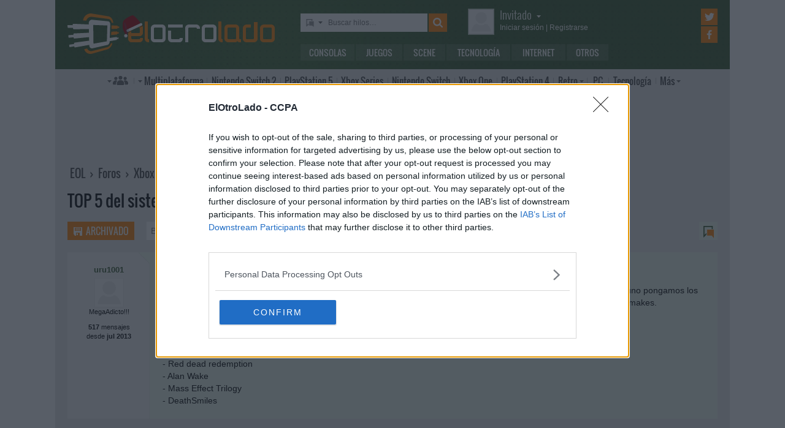

--- FILE ---
content_type: text/html; charset=UTF-8
request_url: https://www.elotrolado.net/hilo_top-5-del-sistema-xbox360_2295965
body_size: 11785
content:
<!DOCTYPE html> <html lang="es"> <head>   <meta charset="utf-8"> <meta name="viewport" content="width=device-width,minimum-scale=1,initial-scale=1"> <meta http-equiv="X-UA-Compatible" content="IE=edge"> <meta name="theme-color" content="#395a2f"> <link rel="search" type="application/opensearchdescription+xml" title="ElOtroLado.net" href="/opensearch.xml">  <meta name="keywords" content="sistema, xbox360, xbox 360, juegos">  <title>TOP 5 del sistema XBOX360 en Xbox 360 › Juegos</title> <meta name="description" content="TOP 5 del sistema XBOX360 en Xbox 360 › Juegos">  <meta property="og:site_name" content="ElOtroLado.net"> <link rel="canonical" href="https://www.elotrolado.net/hilo_top-5-del-sistema-xbox360_2295965">  <link rel="preload" as="font" href="/img/fonts/Oswald-Light.woff2" type="font/woff2" crossorigin="anonymous"> <link rel="preload" as="font" href="/img/fonts/Oswald-Light.woff" type="font/woff2" crossorigin="anonymous"> <link rel="preload" as="font" href="/img/fonts/Oswald-Regular.woff2" type="font/woff2" crossorigin="anonymous"> <link rel="preload" as="font" href="/img/fonts/Oswald-Regular.woff" type="font/woff2" crossorigin="anonymous"> <link href="/css/9/0/3d6046dc" rel="preload" as="styles"> <link href="/css/9/0/3d6046dc" rel="stylesheet"> <link rel="shortcut icon" href="/favicon.ico" type="image/vnd.microsoft.icon"> <link rel="icon" sizes="256x256" href="/apple-touch-icon.png"> <link rel="apple-touch-icon" sizes="256x256" href="/apple-touch-icon.png"> <link rel="apple-touch-icon-precomposed" sizes="256x256" href="/apple-touch-icon-precomposed.png"> <script>  var eolTtb = null; if('performance' in window && Math.random() > .98) { eolTtb = performance.now(); } (function(i,s,o,g,r,a,m){i['GoogleAnalyticsObject']=r;i[r]=i[r]||function(){ (i[r].q=i[r].q||[]).push(arguments)},i[r].l=1*new Date();a=s.createElement(o), m=s.getElementsByTagName(o)[0];a.async=1;a.src=g;m.parentNode.insertBefore(a,m) })(window,document,'script','https://www.google-analytics.com/analytics.js','ga'); ga('create','UA-61199-1','auto'); ga('set','dimension1','Invitado'); ga('set','dimension2','Fijo9'); ga('set','dimension3','138'); ga('send','pageview'); var _comscore=[]; var googletag={cmd:[]}; var sas = {cmd:[]}; (function() { var d=document,t='script',s=d.getElementsByTagName(t)[0],j='text/javascript';  var re=d.createElement(t); re.type=j; re.async=true; re.src='https://tags.refinery89.com/elotroladonet.js'; s.parentNode.insertBefore(re,s);  var g=d.createElement(t); g.type=j; g.async=true; g.src='//securepubads.g.doubleclick.net/tag/js/gpt.js'; s.parentNode.insertBefore(g,s);  })();  </script> <!-- Quantcast Choice. Consent Manager Tag v2.0 (for TCF 2.0) --> <script type="text/javascript" async=true> (function() { var host = window.location.hostname; var element = document.createElement('script'); var firstScript = document.getElementsByTagName('script')[0]; var url = 'https://cmp.inmobi.com' .concat('/choice/', '5HfBkfKN4x6e1', '/', host, '/choice.js?tag_version=V2'); var uspTries = 0; var uspTriesLimit = 3; element.async = true; element.type = 'text/javascript'; element.src = url; firstScript.parentNode.insertBefore(element, firstScript); function makeStub() { var TCF_LOCATOR_NAME = '__tcfapiLocator'; var queue = []; var win = window; var cmpFrame; function addFrame() { var doc = win.document; var otherCMP = !!(win.frames[TCF_LOCATOR_NAME]); if (!otherCMP) { if (doc.body) { var iframe = doc.createElement('iframe'); iframe.style.cssText = 'display:none'; iframe.name = TCF_LOCATOR_NAME; doc.body.appendChild(iframe); } else { setTimeout(addFrame, 5); } } return !otherCMP; } function tcfAPIHandler() { var gdprApplies; var args = arguments; if (!args.length) { return queue; } else if (args[0] === 'setGdprApplies') { if ( args.length > 3 && args[2] === 2 && typeof args[3] === 'boolean' ) { gdprApplies = args[3]; if (typeof args[2] === 'function') { args[2]('set', true); } } } else if (args[0] === 'ping') { var retr = { gdprApplies: gdprApplies, cmpLoaded: false, cmpStatus: 'stub' }; if (typeof args[2] === 'function') { args[2](retr); } } else { queue.push(args); } } function postMessageEventHandler(event) { var msgIsString = typeof event.data === 'string'; var json = {}; try { if (msgIsString) { json = JSON.parse(event.data); } else { json = event.data; } } catch (ignore) {} var payload = json.__tcfapiCall; if (payload) { window.__tcfapi( payload.command, payload.version, function(retValue, success) { var returnMsg = { __tcfapiReturn: { returnValue: retValue, success: success, callId: payload.callId } }; if (msgIsString) { returnMsg = JSON.stringify(returnMsg); } event.source.postMessage(returnMsg, '*'); }, payload.parameter ); } } while (win) { try { if (win.frames[TCF_LOCATOR_NAME]) { cmpFrame = win; break; } } catch (ignore) {} if (win === window.top) { break; } win = win.parent; } if (!cmpFrame) { addFrame(); win.__tcfapi = tcfAPIHandler; win.addEventListener('message', postMessageEventHandler, false); } }; makeStub(); var uspStubFunction = function() { var arg = arguments; if (typeof window.__uspapi !== uspStubFunction) { setTimeout(function() { if (typeof window.__uspapi !== 'undefined') { window.__uspapi.apply(window.__uspapi, arg); } }, 500); } }; var checkIfUspIsReady = function() { uspTries++; if (window.__uspapi === uspStubFunction && uspTries < uspTriesLimit) { console.warn('USP is not accessible'); } else { clearInterval(uspInterval); } }; if (typeof window.__uspapi === 'undefined') { window.__uspapi = uspStubFunction; var uspInterval = setInterval(checkIfUspIsReady, 6000); } })(); </script> <!-- End Quantcast Choice. Consent Manager Tag v2.0 (for TCF 2.0) --> </head> <body itemscope itemtype="https://schema.org/QAPage" class=" page-viewtopic site-www has-topbranding "  data-breadcrumbs="[137,138]" data-user="1">  <div class=" visible-xs-block"><div class="sticky ad-xs"></div></div><div class=" visible-sm-block"><div class="sticky ad-sm"></div></div><div class=" visible-lg-block"><div class="stickyDesktop ad-lg"></div></div><div class=" visible-md-block"><div class="stickyDesktop ad-md"></div></div>  <div class="container-fluid relative limit-width"> <div class="row" id="header"> <div class="col-xs-24">  <a href="/" id="h-logo" title="ElOtroLado.net os desea unas felices fiestas" style="background-image:url(/img/logo_navidad.svg)"></a>   <div id="h-mobile-nav-btn" ><span></span ><span></span ><span></span ></div> <div id="h-mobile-nav"> <form id="h-search" method="get" action="/search.php"> <div id="s-selector-wrap"> <div id="s-selector" title="Selecciona dónde buscar"> <a id="s-selector-btn"  class="s-p-thread"  href="/search.php" rel="nofollow"></a> </div> <div id="s-popup">  <a href="#" rel="nofollow" class="s-p-thread">Buscar hilos</a> <a href="#" rel="nofollow" class="s-p-post">Buscar mensajes</a> <a href="#" rel="nofollow" class="s-p-wiki">Buscar wikis</a> <a href="#" rel="nofollow" class="s-p-news">Buscar noticias</a>  </div> </div> <input type="text" name="keywords" id="h-s-keywords" maxlength="128"  placeholder="Buscar hilos…" > <input type="hidden" name="type" id="s-selector-type"  value="h"  > <input type="submit" value="" title="Buscar"> </form> <div id="h-menu"><a href="/noticias/consolas/" id="h-m-1">Consolas</a ><a href="/noticias/juegos/" id="h-m-2">Juegos</a ><a href="/noticias/scene/" id="h-m-3">Scene</a ><a href="/noticias/tecnologia/" id="h-m-4">Tecnología</a ><a href="/noticias/internet/" id="h-m-5">Internet</a ><a href="/noticias/otros/" id="h-m-6">Otros</a  ></div> <div id="h-ucp"> <div id="u-avatar"> <div id="u-avatar-inner">  <img src="//download.elotrolado.net/avatares/monigote.svg" alt="Avatar de invitado" class="open">  </div> </div>  <div id="u-nick">  <a href="./ucp.php?mode=login&amp;sid=53f5e8731d587c877b8a8ed2bf35b928" class="open" rel="nofollow">Invitado<span id="ucp-dropdown" class="open"></span></a>  </div> <div id="u-meta">  <a href="./ucp.php?mode=login&amp;sid=53f5e8731d587c877b8a8ed2bf35b928" rel="nofollow" class="open"><span class="hidden-xs">Iniciar sesión</span><span class="visible-xs-inline">Login</span></a> | <a href="/ucp.php?mode=register&amp;sid=53f5e8731d587c877b8a8ed2bf35b928" rel="nofollow"><span class="hidden-xs">Registrarse</span><span class="visible-xs-inline">Registro</span></a>  </div> </div> <div id="h-popup" class="h-popup-guest"> <div id="h-p-content">  <form id="h-p-guest" method="post" action="/ucp.php?mode=login"> <div><a href="/ucp.php?mode=login" rel="nofollow">Login avanzado</a> | <a href="/ucp.php?mode=register" rel="nofollow">Registrarse</a></div> <div><input type="text" name="username" title="Usuario" placeholder="Usuario"></div> <div><input type="password" name="password" title="Contraseña" placeholder="Contraseña"></div> <div><input type="submit" name="login" value="&#9658;"></div> <input type="hidden" name="autologin" value="1"> <input type="hidden" name="redirect" value="/hilo_top-5-del-sistema-xbox360_2295965"> <div id="aceptcond">Al iniciar sesión aceptas nuestras <a href="/ucp.php?mode=fullterms" rel="nofollow">condiciones de uso y políticas de privacidad</a>.</div> </form>  </div> </div> <div id="h-social-main">  <a href="https://twitter.com/ElOtroLado" class="cnt-twitter" title="EOL en Twitter" rel="nofollow"></a> <a href="https://www.facebook.com/www.elotrolado.net" class="cnt-facebook" title="EOL en Facebook" rel="nofollow"></a>  </div> <div id="menu" ><a id="menu-main" class="openable openable-double" href="/index.php" title="Índice de foros">Índice de foros</a ><a id="menu-main-sub" href="#" class="visible-xs visible-sm openable"></a ><div id="popup-main"> <a class="hidden-xs hidden-sm" href="/index.php">Índice de foros</a>  <br class="hidden-xs hidden-sm"> <a href="/search.php" rel="nofollow">Búsqueda avanzada</a> <a href="/hilo_recordatorio-de-las-principales-normas_1014288" rel="nofollow">Normas</a> <a href="#" rel="nofollow" id="switch-wide">Cambiar ancho</a> </div ><a id="menu-news" class="openable visible-xs visible-sm" href="#">Noticias</a ><div id="popup-news" class="visible-xs visible-sm"> <a href="/noticias/consolas/">Consolas</a> <a href="/noticias/juegos/">Juegos</a> <a href="/noticias/scene/">Scene</a> <a href="/noticias/tecnologia/">Tecnología</a> <a href="/noticias/internet/">Internet</a> <a href="/noticias/otros/">Otros</a>  </div  ><a id="menu-multi" href="/foro_multiplataforma_223" class="openable openable-left">Multi<span class="hidden-md">plataforma</span></a ><div id="popup-multi"> <a href="/foro_multiplataforma-general_22">General</a> <a href="/foro_multiplataforma-sistemas-vr_224">Sistemas VR</a> <a href="/foro_multiplataforma-consolas-alternativas_120">Consolas alternativas</a> <a href="/foro_multiplataforma-google-stadia_228">Google Stadia</a> <a href="/foro_multiplataforma-desarrollo_152">Desarrollo</a> </div ><a id="menu-switch2" href="/foro_nintendo-switch-2_238"><span class="visible-md-inline">NS2</span><span class="hidden-md">Nintendo Switch 2</span></a ><a id="menu-ps5" href="/foro_playstation-5_233"><span class="visible-md-inline">PS5</span><span class="hidden-md">PlayStation 5</span></a ><a id="menu-xsx" href="/foro_xbox-series_231">Xbox<span class="hidden-md"> Series</span></a ><a id="menu-swtch" href="/foro_nintendo-switch_217"><span class="hidden-md">Nintendo </span>Switch</a ><a id="menu-xbone" href="/foro_xbox-one_206"><span class="hidden-md">Xbox </span>One</a ><a id="menu-ps4" href="/foro_playstation-4_204"><span class="visible-md-inline">PS4</span><span class="hidden-md">PlayStation 4</span></a ><a id="menu-retro" href="/foro_retro_40" class="openable">Retro</a ><div id="popup-retro"> <a href="/foro_retro-y-descatalogado-consolas-clasicas_80">Consolas clásicas</a> <a href="/foro_retro-y-descatalogado-arcade-y-emulacion_220">Arcade y emulación</a> <a href="/foro_ps-vita_186">PS Vita</a> <a href="/foro_nintendo-3ds_183">Nintendo 3DS</a> <a href="/foro_wii-u_193">Wii U</a> <a href="/foro_playstation-3_160">PlayStation 3</a> <a href="/foro_xbox-360_137">Xbox 360</a> <a href="/foro_wii_154">Wii</a> <a href="/foro_psp_131">PSP</a> <a href="/foro_nds_132">NDS</a> <a href="/foro_playstation-2_39">PlayStation 2</a> <a href="/foro_retro-y-descatalogado-xbox_78">Xbox</a> <a href="/foro_retro-y-descatalogado-gamecube_85">GameCube</a> <a href="/foro_retro-y-descatalogado-dreamcast_6">DreamCast</a> <a href="/foro_retro-y-descatalogado-playstation_81">PlayStation</a> </div ><a id="menu-pc" href="/foro_pc_36">PC</a ><a class="hidden-md" id="menu-tecno" href="/foro_tecnologia_198">Tecnología</a ><a id="menu-more" class="openable" href="#">Más</a ><div id="popup-more"> <a class="visible-md-block" href="/foro_tecnologia_198">Tecnología</a> <a href="/foro_off-topic_58">Off-topic</a>  <a href="/foro_noticias_41">Noticias</a>  <a href="/wiki/">Wiki</a> </div  ><div id="h-social-mobile"  ><a href="https://twitter.com/ElOtroLado" class="twitter" title="EOL en Twitter" rel="nofollow"></a ><a href="https://www.facebook.com/www.elotrolado.net" class="facebook" title="EOL en Facebook" rel="nofollow"></a  ></div> <noscript><style>#menu-more:after,#menu-main:after,#ucp-dropdown{display:none}</style></noscript> </div> </div> </div> </div>  </div> <div class="container-fluid container-main relative limit-width">  <div class="geZv9eGb"><div class="text-center visible-md-block">  <div class="r89-desktop-leaderboard-atf ad-md" style="min-height:90px; margin-top: 0; margin-bottom: 20px;"></div>  </div><div class="text-center visible-lg-block">  <div class="r89-desktop-leaderboard-atf ad-lg" style="min-height:90px; margin-top: 0; margin-bottom: 20px;"></div>  </div></div>  <div class="row"> <div class="col-xs-24 col-sm-21"> <div id="breadcrumbs" itemscope itemtype="https://schema.org/BreadcrumbList"> <span itemscope itemprop="itemListElement" itemtype="https://schema.org/ListItem"> <a href="/" itemprop="item" title="Portada EOL"><span itemprop="name">EOL</span><meta itemprop="position" content="1" /></a> › </span>  <span itemscope itemprop="itemListElement" itemtype="https://schema.org/ListItem"> <a href="/index.php" itemprop="item" title="Índice de foros"><span itemprop="name">Foros</span><meta itemprop="position" content="2" /></a>  › </span>  <span itemscope itemprop="itemListElement" itemtype="https://schema.org/ListItem"> <a href="foro_xbox-360_137" itemprop="item"><span itemprop="name">Xbox 360</span><meta itemprop="position" content="3" /></a>  › </span>  <span itemscope itemprop="itemListElement" itemtype="https://schema.org/ListItem"> <a href="foro_xbox-360-juegos_138" itemprop="item"><span itemprop="name">Juegos</span><meta itemprop="position" content="4" /></a>  </span> </div> </div>  </div> <div itemprop="mainEntity" itemscope itemtype="https://schema.org/Question"> <h1><a href="hilo_top-5-del-sistema-xbox360_2295965"><span itemprop="name">TOP 5 del sistema XBOX360</span></a></h1>  <div class="row topic-actions"> <div class="col-xs-24 col-sm-12 nogutter">  <a title="Hilo archivado" href="./posting.php?mode=reply&amp;f=138&amp;t=2295965&amp;sid=53f5e8731d587c877b8a8ed2bf35b928" class="action-btn archived" rel="nofollow">Archivado</a ><form method="get" action="/search.php"> <input type="text" name="keywords" placeholder="Buscar en este hilo…" ><input type="submit" value="" title="Buscar"> <input type="hidden" value="2295965" name="t"> <input type="hidden" value="msgonly" name="sf"> </form>  </div ><div class="col-xs-24 col-sm-12 nogutter second-half"> <div class="pages"><a rel="nofollow" href="#unread" title="Primer mensaje sin leer" class="unread" ></a></div> </div> </div> <div class="section">  <div id="p1746238167" data-id="1746238167"  class="row post  first " > <div itemprop="author" itemscope itemtype="https://schema.org/Person" class="col-xs-24 col-sm-6 col-md-4 col-lg-3 profile" id="unread">  <span> <span itemprop="name" class="author ellipsize"> uru1001 </span></span>  <time class="visible-xs-block" datetime="2018-08-01T09:51:12+00:00" title="1/08/2018 - 10:51:12"> <a class="permalink unread" href="https://www.elotrolado.net/hilo_top-5-del-sistema-xbox360_2295965#p1746238167"> 01 ago 2018 10:51  </a> </time>  <div class="mobile-profile-btn"><span></span><span></span><span></span></div>  <div class="avatar" title="uru1001 no está conectado">  <img itemprop="image" src="https://download.elotrolado.net/avatares/monigote.svg" alt="Sin avatar">  </div>  <div class="mobile-profile"> <div class="status">MegaAdicto!!!</div> <div class="staff">  </div> <div class="about"> <b> 517  </b> mensajes<br>desde <b>jul 2013</b> </div>  <div class="buttons">  </div>  </div>  </div> <div class="col-xs-24 mobile-profile-wrap"></div> <div class="col-xs-24 col-sm-18 col-md-20 col-lg-21 content"> <div class="visible-xs-block">  </div> <div class="row hidden-xs"> <div class="first-half col-sm-24 col-md-12">  <time itemprop="dateCreated" datetime="2018-08-01T09:51:12+00:00" title="1/08/2018 - 10:51:12"> <a itemprop="url" href="https://www.elotrolado.net/hilo_top-5-del-sistema-xbox360_2295965#p1746238167" class="permalink share unread" rel="nofollow"> 01 ago 2018 10:51 </a> </time>  </div>  <div class="col-sm-24 col-md-12 actions">  <meta itemprop="upvoteCount" content="0" />  <div class="buttons"> <a class="permalink share visible-xs-inline-block" href="https://www.elotrolado.net/hilo_top-5-del-sistema-xbox360_2295965#p1746238167" rel="nofollow">Enlace permanente</a>  </div> </div>  </div>  <div class="row"> <div itemprop="text" class="col-xs-24 message ">  Ahora que tenemos catalogo cerrado me gustaría recabar opiniones para hacer un top5 del sistema, esto es que cada uno pongamos los 5 <u><b>mejores juegos</b></u> del mismo y yo hago un ranking, valen votos para exclusivos de otra región y para recopilatorios o remakes.<br /><br />Aquí van los míos:<br /><br />- Bioshock 1<br />- Red dead redemption <br />- Alan Wake<br />- Mass Effect Trilogy<br />- DeathSmiles  </div> </div>  </div> </div>  <div id="p1746258495" data-id="1746258495"  itemscope itemprop="suggestedAnswer" itemtype="https://schema.org/Answer"  class="row post  " > <div itemprop="author" itemscope itemtype="https://schema.org/Person" class="col-xs-24 col-sm-6 col-md-4 col-lg-3 profile" >  <span> <span itemprop="name" class="author ellipsize"> kazurro mishima </span></span>  <time class="visible-xs-block" datetime="2018-08-05T21:04:24+00:00" title="5/08/2018 - 22:04:24"> <a class="permalink unread" href="https://www.elotrolado.net/hilo_top-5-del-sistema-xbox360_2295965#p1746258495"> 05 ago 2018 22:04  </a> </time>  <div class="mobile-profile-btn"><span></span><span></span><span></span></div>  <div class="avatar" title="kazurro mishima no está conectado">  <img itemprop="image" src="https://download.elotrolado.net/avatares/monigote.svg" alt="Sin avatar">  </div>  <div class="mobile-profile"> <div class="status">Novato</div> <div class="staff">  </div> <div class="about"> <b> 8  </b> mensajes<br>desde <b>ago 2018</b> </div>  <div class="buttons">  </div>  </div>  </div> <div class="col-xs-24 mobile-profile-wrap"></div> <div class="col-xs-24 col-sm-18 col-md-20 col-lg-21 content"> <div class="visible-xs-block">  </div> <div class="row hidden-xs"> <div class="first-half col-sm-24 col-md-12">  <time itemprop="dateCreated" datetime="2018-08-05T21:04:24+00:00" title="5/08/2018 - 22:04:24"> <a itemprop="url" href="https://www.elotrolado.net/hilo_top-5-del-sistema-xbox360_2295965#p1746258495" class="permalink share unread" rel="nofollow"> 05 ago 2018 22:04 </a> </time>  </div>  <div class="col-sm-24 col-md-12 actions">  <meta itemprop="upvoteCount" content="0" />  <div class="buttons"> <a class="permalink share visible-xs-inline-block" href="https://www.elotrolado.net/hilo_top-5-del-sistema-xbox360_2295965#p1746258495" rel="nofollow">Enlace permanente</a>  </div> </div>  </div>  <div class="row"> <div class="col-xs-24"> <div class="ban-notice">kazurro mishima está baneado por "clon de usuario baneado"</div> </div> </div>  <div class="row"> <div itemprop="text" class="col-xs-24 message ">  Buen tema, yo diría:<br /><br />-Rise of the Tomb Raider<br />- Alan Wake<br />-Gears of War 3<br />- Halo Reach<br />- Forza 4  </div> </div>  </div> </div>  <div class="geZv9eGb"><div class="text-center visible-md-block">  <div class="r89-desktop-billboard-atf ad-md" style="min-height:250px; margin-top: 0; margin-bottom: 20px;"></div>  </div><div class="text-center visible-lg-block">  <div class="r89-desktop-billboard-atf ad-lg" style="min-height:250px; margin-top: 0; margin-bottom: 20px;"></div>  </div><div class="text-center visible-xs-block" style=" padding-bottom: 10px; margin-left:-10px;margin-right:-10px;margin-top:20px;margin-bottom:10px">  <div class="dfp-queue" data-path="/1036653/instant-gaming-300x250-foro" data-revenuemaker-ads style="width:300px;height:250px;overflow:hidden"></div>  </div><div class="text-center visible-sm-block" style=" padding-bottom: 10px; margin-top:20px;margin-bottom:10px">  <div class="dfp-queue" data-path="/1036653/instant-gaming-300x250-foro" data-revenuemaker-ads style="width:300px;height:250px;overflow:hidden"></div>  </div></div> <div id="p1746262012" data-id="1746262012"  itemscope itemprop="suggestedAnswer" itemtype="https://schema.org/Answer"  class="row post  " > <div itemprop="author" itemscope itemtype="https://schema.org/Person" class="col-xs-24 col-sm-6 col-md-4 col-lg-3 profile" >  <span> <span itemprop="name" class="author ellipsize"> memento </span></span>  <time class="visible-xs-block" datetime="2018-08-06T17:38:45+00:00" title="6/08/2018 - 18:38:45"> <a class="permalink unread" href="https://www.elotrolado.net/hilo_top-5-del-sistema-xbox360_2295965#p1746262012"> 06 ago 2018 18:38  </a> </time>  <div class="mobile-profile-btn"><span></span><span></span><span></span></div>  <div class="avatar" title="memento no está conectado">  <img itemprop="image" src="https://download.elotrolado.net/avatares/86219" alt="Avatar de memento">  </div>  <div class="mobile-profile"> <div class="status">MegaAdicto!!!</div> <div class="staff">  </div> <div class="about"> <b> 906  </b> mensajes<br>desde <b>may 2006</b><br>en <b>alicante</b> </div>  <div class="buttons">  </div>  </div>  </div> <div class="col-xs-24 mobile-profile-wrap"></div> <div class="col-xs-24 col-sm-18 col-md-20 col-lg-21 content"> <div class="visible-xs-block">  </div> <div class="row hidden-xs"> <div class="first-half col-sm-24 col-md-12">  <time itemprop="dateCreated" datetime="2018-08-06T17:38:45+00:00" title="6/08/2018 - 18:38:45"> <a itemprop="url" href="https://www.elotrolado.net/hilo_top-5-del-sistema-xbox360_2295965#p1746262012" class="permalink share unread" rel="nofollow"> 06 ago 2018 18:38 </a> </time>  </div>  <div class="col-sm-24 col-md-12 actions">  <meta itemprop="upvoteCount" content="0" />  <div class="buttons"> <a class="permalink share visible-xs-inline-block" href="https://www.elotrolado.net/hilo_top-5-del-sistema-xbox360_2295965#p1746262012" rel="nofollow">Enlace permanente</a>  </div> </div>  </div>  <div class="row"> <div itemprop="text" class="col-xs-24 message ">  sin orden,<br /><br />Bioshock<br />Dead Space<br />Forza 2<br />Gears of War<br />Lost Odissey  </div> </div>  </div> </div>  <div id="p1746263431" data-id="1746263431"  itemscope itemprop="suggestedAnswer" itemtype="https://schema.org/Answer"  class="row post  " > <div itemprop="author" itemscope itemtype="https://schema.org/Person" class="col-xs-24 col-sm-6 col-md-4 col-lg-3 profile" >  <span> <span itemprop="name" class="author ellipsize"> Angelilloo_89 </span></span>  <time class="visible-xs-block" datetime="2018-08-06T23:40:12+00:00" title="7/08/2018 - 00:40:12"> <a class="permalink unread" href="https://www.elotrolado.net/hilo_top-5-del-sistema-xbox360_2295965#p1746263431"> 07 ago 2018 00:40 *  </a> </time>  <div class="mobile-profile-btn"><span></span><span></span><span></span></div>  <div class="avatar" title="Angelilloo_89 no está conectado">  <img itemprop="image" src="https://download.elotrolado.net/avatares/527455" alt="Avatar de Angelilloo_89">  </div>  <div class="mobile-profile"> <div class="status">MegaAdicto!!!</div> <div class="staff">  </div> <div class="about"> <b> 773  </b> mensajes<br>desde <b>ago 2017</b> </div>  <div class="buttons">  </div>  <span class="visible-xs-block edited">  <span  class="edited">  Editado 1 vez. Última: 7/08/2018 - 00:43:13 por Angelilloo_89.  </span> </span>  </div>  </div> <div class="col-xs-24 mobile-profile-wrap"></div> <div class="col-xs-24 col-sm-18 col-md-20 col-lg-21 content"> <div class="visible-xs-block">  </div> <div class="row hidden-xs"> <div class="first-half col-sm-24 col-md-12">  <span  class="edited" title="Editado 1 vez. Última: 7/08/2018 - 00:43:13 por Angelilloo_89. " >*</span>  <time itemprop="dateCreated" datetime="2018-08-06T23:40:12+00:00" title="7/08/2018 - 00:40:12"> <a itemprop="url" href="https://www.elotrolado.net/hilo_top-5-del-sistema-xbox360_2295965#p1746263431" class="permalink share unread" rel="nofollow"> 07 ago 2018 00:40 </a> </time>  </div>  <div class="col-sm-24 col-md-12 actions">  <meta itemprop="upvoteCount" content="0" />  <div class="buttons"> <a class="permalink share visible-xs-inline-block" href="https://www.elotrolado.net/hilo_top-5-del-sistema-xbox360_2295965#p1746263431" rel="nofollow">Enlace permanente</a>  </div> </div>  </div>  <div class="row"> <div itemprop="text" class="col-xs-24 message ">  1.Forza 4<br />2. Bioshock<br />3. Dark souls <br />4. Forza 3<br />5. Forza horizon  </div> </div>  </div> </div>  <div id="p1746276715" data-id="1746276715"  itemscope itemprop="suggestedAnswer" itemtype="https://schema.org/Answer"  class="row post  " > <div itemprop="author" itemscope itemtype="https://schema.org/Person" class="col-xs-24 col-sm-6 col-md-4 col-lg-3 profile" >  <span> <span itemprop="name" class="author ellipsize"> Ayax </span></span>  <time class="visible-xs-block" datetime="2018-08-09T12:41:32+00:00" title="9/08/2018 - 13:41:32"> <a class="permalink unread" href="https://www.elotrolado.net/hilo_top-5-del-sistema-xbox360_2295965#p1746276715"> 09 ago 2018 13:41  </a> </time>  <div class="mobile-profile-btn"><span></span><span></span><span></span></div>  <div class="avatar" title="Ayax no está conectado">  <img itemprop="image" src="https://download.elotrolado.net/avatares/117287" alt="Avatar de Ayax">  </div>  <div class="mobile-profile"> <div class="status">¿Has oído eso Zack?</div> <div class="staff">  </div> <div class="about"> <b> 1.551  </b> mensajes<br>desde <b>feb 2007</b><br>en <b>España</b> </div>  <div class="buttons">  </div>  </div>  </div> <div class="col-xs-24 mobile-profile-wrap"></div> <div class="col-xs-24 col-sm-18 col-md-20 col-lg-21 content"> <div class="visible-xs-block">  </div> <div class="row hidden-xs"> <div class="first-half col-sm-24 col-md-12">  <time itemprop="dateCreated" datetime="2018-08-09T12:41:32+00:00" title="9/08/2018 - 13:41:32"> <a itemprop="url" href="https://www.elotrolado.net/hilo_top-5-del-sistema-xbox360_2295965#p1746276715" class="permalink share unread" rel="nofollow"> 09 ago 2018 13:41 </a> </time>  </div>  <div class="col-sm-24 col-md-12 actions">  <meta itemprop="upvoteCount" content="0" />  <div class="buttons"> <a class="permalink share visible-xs-inline-block" href="https://www.elotrolado.net/hilo_top-5-del-sistema-xbox360_2295965#p1746276715" rel="nofollow">Enlace permanente</a>  </div> </div>  </div>  <div class="row"> <div itemprop="text" class="col-xs-24 message ">  Para que sea un top representativo deberían ser exclusivos, a ver...<br /><br />1. Banjo-Kazooie N&amp;B<br />2. Viva Piñata: Trouble in Paradise<br />3. Halo: Reach<br />4. Alan Wake<br />5. Gears of War 3  </div> </div>  </div> </div>  <div id="p1746296290" data-id="1746296290"  itemscope itemprop="suggestedAnswer" itemtype="https://schema.org/Answer"  class="row post  " > <div itemprop="author" itemscope itemtype="https://schema.org/Person" class="col-xs-24 col-sm-6 col-md-4 col-lg-3 profile" >  <span> <span itemprop="name" class="author ellipsize"> ryo1975 </span></span>  <time class="visible-xs-block" datetime="2018-08-13T15:05:42+00:00" title="13/08/2018 - 16:05:42"> <a class="permalink unread" href="https://www.elotrolado.net/hilo_top-5-del-sistema-xbox360_2295965#p1746296290"> 13 ago 2018 16:05  </a> </time>  <div class="mobile-profile-btn"><span></span><span></span><span></span></div>  <div class="avatar" title="ryo1975 no está conectado">  <img itemprop="image" src="https://download.elotrolado.net/avatares/264716" alt="Avatar de ryo1975">  </div>  <div class="mobile-profile"> <div class="status">Viciando</div> <div class="staff">  </div> <div class="about"> <b> 9.463  </b> mensajes<br>desde <b>nov 2009</b><br>en <b>Motorola 68000</b> </div>  <div class="buttons"> <a itemprop="sameAs" class="gamertag" rel="nofollow" target="_blank" href="https://account.xbox.com/es-ES/Profile?gamerTag=X yuguleitor X" title="Gamertag: X yuguleitor X">Gamertag: X yuguleitor X</a><a itemprop="sameAs" class="psnid" title="PSN ID: yuguleitor">PSN ID: yuguleitor</a><a itemprop="sameAs" class="steamid" rel="nofollow" target="_blank" href="https://steamcommunity.com/id/yuguleitor" title="Steam ID: yuguleitor">Steam ID: yuguleitor</a> </div>  </div>  </div> <div class="col-xs-24 mobile-profile-wrap"></div> <div class="col-xs-24 col-sm-18 col-md-20 col-lg-21 content"> <div class="visible-xs-block">  </div> <div class="row hidden-xs"> <div class="first-half col-sm-24 col-md-12">  <time itemprop="dateCreated" datetime="2018-08-13T15:05:42+00:00" title="13/08/2018 - 16:05:42"> <a itemprop="url" href="https://www.elotrolado.net/hilo_top-5-del-sistema-xbox360_2295965#p1746296290" class="permalink share unread" rel="nofollow"> 13 ago 2018 16:05 </a> </time>  </div>  <div class="col-sm-24 col-md-12 actions">  <meta itemprop="upvoteCount" content="0" />  <div class="buttons"> <a class="permalink share visible-xs-inline-block" href="https://www.elotrolado.net/hilo_top-5-del-sistema-xbox360_2295965#p1746296290" rel="nofollow">Enlace permanente</a>  </div> </div>  </div>  <div class="row"> <div itemprop="text" class="col-xs-24 message ">  Para mi el top 5 sería este:<br /><br />Forza 4<br />Forza horizon<br />Gears of War 3<br />Project Gotham 4<br />Rise of the Tomb Raider  </div> </div>  </div> </div>  <div id="p1746362393" data-id="1746362393"  itemscope itemprop="suggestedAnswer" itemtype="https://schema.org/Answer"  class="row post  " > <div itemprop="author" itemscope itemtype="https://schema.org/Person" class="col-xs-24 col-sm-6 col-md-4 col-lg-3 profile" >  <span> <span itemprop="name" class="author ellipsize"> bat_sakura </span></span>  <time class="visible-xs-block" datetime="2018-08-26T08:23:33+00:00" title="26/08/2018 - 09:23:33"> <a class="permalink unread" href="https://www.elotrolado.net/hilo_top-5-del-sistema-xbox360_2295965#p1746362393"> 26 ago 2018 09:23  </a> </time>  <div class="mobile-profile-btn"><span></span><span></span><span></span></div>  <div class="avatar" title="bat_sakura no está conectado">  <img itemprop="image" src="https://download.elotrolado.net/avatares/240798" alt="Avatar de bat_sakura">  </div>  <div class="mobile-profile"> <div class="status">PsVita i love you.</div> <div class="staff">  </div> <div class="about"> <b> 1.449  </b> mensajes<br>desde <b>may 2009</b><br>en <b>Málaga</b> </div>  <div class="buttons"> <a itemprop="url" class="web" rel="nofollow" target="_blank" href="http://batsakura.es" title="Página web de bat_sakura">Página web de bat_sakura</a> </div>  </div>  </div> <div class="col-xs-24 mobile-profile-wrap"></div> <div class="col-xs-24 col-sm-18 col-md-20 col-lg-21 content"> <div class="visible-xs-block">  </div> <div class="row hidden-xs"> <div class="first-half col-sm-24 col-md-12">  <time itemprop="dateCreated" datetime="2018-08-26T08:23:33+00:00" title="26/08/2018 - 09:23:33"> <a itemprop="url" href="https://www.elotrolado.net/hilo_top-5-del-sistema-xbox360_2295965#p1746362393" class="permalink share unread" rel="nofollow"> 26 ago 2018 09:23 </a> </time>  </div>  <div class="col-sm-24 col-md-12 actions">  <meta itemprop="upvoteCount" content="0" />  <div class="buttons"> <a class="permalink share visible-xs-inline-block" href="https://www.elotrolado.net/hilo_top-5-del-sistema-xbox360_2295965#p1746362393" rel="nofollow">Enlace permanente</a>  </div> </div>  </div>  <div class="row"> <div itemprop="text" class="col-xs-24 message ">  Mi top 5:<br />Alan wake<br />Rise of the tomb raider<br />Magnacarta 2<br />Tales of vesperia<br />blue dragon  </div> </div>  </div> </div>  <div id="p1746363067" data-id="1746363067"  itemscope itemprop="suggestedAnswer" itemtype="https://schema.org/Answer"  class="row post  " > <div itemprop="author" itemscope itemtype="https://schema.org/Person" class="col-xs-24 col-sm-6 col-md-4 col-lg-3 profile" >  <span> <span itemprop="name" class="author ellipsize"> nexus32salva </span></span>  <time class="visible-xs-block" datetime="2018-08-26T11:16:54+00:00" title="26/08/2018 - 12:16:54"> <a class="permalink unread" href="https://www.elotrolado.net/hilo_top-5-del-sistema-xbox360_2295965#p1746363067"> 26 ago 2018 12:16  </a> </time>  <div class="mobile-profile-btn"><span></span><span></span><span></span></div>  <div class="avatar" title="nexus32salva no está conectado">  <img itemprop="image" src="https://download.elotrolado.net/avatares/461457" alt="Avatar de nexus32salva">  </div>  <div class="mobile-profile"> <div class="status">MegaAdicto!!!</div> <div class="staff">  </div> <div class="about"> <b> 1.757  </b> mensajes<br>desde <b>ago 2014</b><br>en <b>Mordor y alrededores</b> </div>  <div class="buttons"> <a itemprop="sameAs" class="gamertag" rel="nofollow" target="_blank" href="https://account.xbox.com/es-ES/Profile?gamerTag=Hyperioncanario" title="Gamertag: Hyperioncanario">Gamertag: Hyperioncanario</a> </div>  </div>  </div> <div class="col-xs-24 mobile-profile-wrap"></div> <div class="col-xs-24 col-sm-18 col-md-20 col-lg-21 content"> <div class="visible-xs-block">  </div> <div class="row hidden-xs"> <div class="first-half col-sm-24 col-md-12">  <time itemprop="dateCreated" datetime="2018-08-26T11:16:54+00:00" title="26/08/2018 - 12:16:54"> <a itemprop="url" href="https://www.elotrolado.net/hilo_top-5-del-sistema-xbox360_2295965#p1746363067" class="permalink share unread" rel="nofollow"> 26 ago 2018 12:16 </a> </time>  </div>  <div class="col-sm-24 col-md-12 actions">  <meta itemprop="upvoteCount" content="0" />  <div class="buttons"> <a class="permalink share visible-xs-inline-block" href="https://www.elotrolado.net/hilo_top-5-del-sistema-xbox360_2295965#p1746363067" rel="nofollow">Enlace permanente</a>  </div> </div>  </div>  <div class="row"> <div itemprop="text" class="col-xs-24 message ">  <blockquote><div><cite>bat_sakura escribió:</cite>Mi top 5:<br />Alan wake<br />Rise of the tomb raider<br />Magnacarta 2<br />Tales of vesperia<br />blue dragon</div></blockquote><br />Y el Lost Odissey no?  <img src="/images/smilies/nuevos/risa_ani1.gif" alt="[sonrisa]" title="sonrisa" />  </div> </div>  </div> </div>  <div class="geZv9eGb"><div class="text-center visible-lg-block">  <div class="dfp-queue" data-path="/1036653/billboard-extra" data-revenuemaker-ads style="width:980px;height:250px;margin:0 -10px 10px -10px;overflow:hidden"></div>  </div><div class="text-center visible-md-block">  <div class="dfp-queue" data-path="/1036653/billboard-extra" data-revenuemaker-ads style="width:980px;height:250px;margin:0 -10px 10px -10px;overflow:hidden"></div>  </div><div class="text-center visible-xs-block" style=" padding-bottom: 10px; margin-left:-10px;margin-right:-10px;margin-top:20px;margin-bottom:10px">  <div class="dfp-queue" data-path="/1036653/300x250extra1" data-revenuemaker-ads style="width:300px;height:250px;overflow:hidden"></div>  </div><div class="text-center visible-sm-block" style=" padding-bottom: 10px; margin-top:20px;margin-bottom:10px">  <div class="dfp-queue" data-path="/1036653/300x250extra1" data-revenuemaker-ads style="width:300px;height:250px;overflow:hidden"></div>  </div></div> <div id="p1746366776" data-id="1746366776"  itemscope itemprop="suggestedAnswer" itemtype="https://schema.org/Answer"  class="row post  " > <div itemprop="author" itemscope itemtype="https://schema.org/Person" class="col-xs-24 col-sm-6 col-md-4 col-lg-3 profile" >  <span> <span itemprop="name" class="author ellipsize"> bat_sakura </span></span>  <time class="visible-xs-block" datetime="2018-08-27T08:03:08+00:00" title="27/08/2018 - 09:03:08"> <a class="permalink unread" href="https://www.elotrolado.net/hilo_top-5-del-sistema-xbox360_2295965#p1746366776"> 27 ago 2018 09:03 *  </a> </time>  <div class="mobile-profile-btn"><span></span><span></span><span></span></div>  <div class="avatar" title="bat_sakura no está conectado">  <img itemprop="image" src="https://download.elotrolado.net/avatares/240798" alt="Avatar de bat_sakura">  </div>  <div class="mobile-profile"> <div class="status">PsVita i love you.</div> <div class="staff">  </div> <div class="about"> <b> 1.449  </b> mensajes<br>desde <b>may 2009</b><br>en <b>Málaga</b> </div>  <div class="buttons"> <a itemprop="url" class="web" rel="nofollow" target="_blank" href="http://batsakura.es" title="Página web de bat_sakura">Página web de bat_sakura</a> </div>  <span class="visible-xs-block edited">  <span  class="edited">  Editado 1 vez. Última: 27/08/2018 - 09:11:12 por bat_sakura.  </span> </span>  </div>  </div> <div class="col-xs-24 mobile-profile-wrap"></div> <div class="col-xs-24 col-sm-18 col-md-20 col-lg-21 content"> <div class="visible-xs-block">  </div> <div class="row hidden-xs"> <div class="first-half col-sm-24 col-md-12">  <span  class="edited" title="Editado 1 vez. Última: 27/08/2018 - 09:11:12 por bat_sakura. " >*</span>  <time itemprop="dateCreated" datetime="2018-08-27T08:03:08+00:00" title="27/08/2018 - 09:03:08"> <a itemprop="url" href="https://www.elotrolado.net/hilo_top-5-del-sistema-xbox360_2295965#p1746366776" class="permalink share unread" rel="nofollow"> 27 ago 2018 09:03 </a> </time>  </div>  <div class="col-sm-24 col-md-12 actions">  <meta itemprop="upvoteCount" content="0" />  <div class="buttons"> <a class="permalink share visible-xs-inline-block" href="https://www.elotrolado.net/hilo_top-5-del-sistema-xbox360_2295965#p1746366776" rel="nofollow">Enlace permanente</a>  </div> </div>  </div>  <div class="row"> <div itemprop="text" class="col-xs-24 message ">  <blockquote><div><cite>nexus32salva escribió:</cite><blockquote><div><cite>bat_sakura escribió:</cite>Mi top 5:<br />Alan wake<br />Rise of the tomb raider<br />Magnacarta 2<br />Tales of vesperia<br />blue dragon</div></blockquote><br />Y el Lost Odissey no?  <img src="/images/smilies/nuevos/risa_ani1.gif" alt="[sonrisa]" title="sonrisa" /></div></blockquote><br /><br />Te quieres ver que aún no he jugado al Lost oddisey ni al star ocean? Me falta también the last remmant, gears of war, dead space o príncipe de Persia arenas  </div> </div>  </div> </div>  <div id="p1746414127" data-id="1746414127"  itemscope itemprop="suggestedAnswer" itemtype="https://schema.org/Answer"  class="row post  " > <div itemprop="author" itemscope itemtype="https://schema.org/Person" class="col-xs-24 col-sm-6 col-md-4 col-lg-3 profile" >  <span> <span itemprop="name" class="author ellipsize"> saussero </span></span>  <time class="visible-xs-block" datetime="2018-09-03T23:00:11+00:00" title="4/09/2018 - 00:00:11"> <a class="permalink unread" href="https://www.elotrolado.net/hilo_top-5-del-sistema-xbox360_2295965#p1746414127"> 04 sep 2018 00:00  </a> </time>  <div class="mobile-profile-btn"><span></span><span></span><span></span></div>  <div class="avatar" title="saussero no está conectado">  <img itemprop="image" src="https://download.elotrolado.net/avatares/144407" alt="Avatar de saussero">  </div>  <div class="mobile-profile"> <div class="status">deportes y consola</div> <div class="staff">  </div> <div class="about"> <b> 1.799  </b> mensajes<br>desde <b>sep 2007</b><br>en <b>xativa, valencia</b> </div>  <div class="buttons"> <a itemprop="url" class="web" rel="nofollow" target="_blank" href="http://www.javi-madrid.com/." title="Página web de saussero">Página web de saussero</a><a itemprop="sameAs" class="gamertag" rel="nofollow" target="_blank" href="https://account.xbox.com/es-ES/Profile?gamerTag=JavierXboxer" title="Gamertag: JavierXboxer">Gamertag: JavierXboxer</a> </div>  </div>  </div> <div class="col-xs-24 mobile-profile-wrap"></div> <div class="col-xs-24 col-sm-18 col-md-20 col-lg-21 content"> <div class="visible-xs-block">  </div> <div class="row hidden-xs"> <div class="first-half col-sm-24 col-md-12">  <time itemprop="dateCreated" datetime="2018-09-03T23:00:11+00:00" title="4/09/2018 - 00:00:11"> <a itemprop="url" href="https://www.elotrolado.net/hilo_top-5-del-sistema-xbox360_2295965#p1746414127" class="permalink share unread" rel="nofollow"> 04 sep 2018 00:00 </a> </time>  </div>  <div class="col-sm-24 col-md-12 actions">  <meta itemprop="upvoteCount" content="0" />  <div class="buttons"> <a class="permalink share visible-xs-inline-block" href="https://www.elotrolado.net/hilo_top-5-del-sistema-xbox360_2295965#p1746414127" rel="nofollow">Enlace permanente</a>  </div> </div>  </div>  <div class="row"> <div itemprop="text" class="col-xs-24 message ">  red dead<br />gta5<br />gears 3<br />forza 4<br />halo 4  </div> </div>  </div> </div>  <div id="p1746434080" data-id="1746434080"  itemscope itemprop="suggestedAnswer" itemtype="https://schema.org/Answer"  class="row post  " > <div itemprop="author" itemscope itemtype="https://schema.org/Person" class="col-xs-24 col-sm-6 col-md-4 col-lg-3 profile" >  <span> <span itemprop="name" class="author ellipsize"> Kendo14 </span></span>  <time class="visible-xs-block" datetime="2018-09-06T19:38:56+00:00" title="6/09/2018 - 20:38:56"> <a class="permalink unread" href="https://www.elotrolado.net/hilo_top-5-del-sistema-xbox360_2295965#p1746434080"> 06 sep 2018 20:38  </a> </time>  <div class="mobile-profile-btn"><span></span><span></span><span></span></div>  <div class="avatar" title="Kendo14 no está conectado">  <img itemprop="image" src="https://download.elotrolado.net/avatares/372425" alt="Avatar de Kendo14">  </div>  <div class="mobile-profile"> <div class="status">MegaAdicto!!!</div> <div class="staff">  </div> <div class="about"> <b> 1.477  </b> mensajes<br>desde <b>nov 2011</b><br>en <b>Valencia</b> </div>  <div class="buttons"> <a itemprop="sameAs" class="gamertag" rel="nofollow" target="_blank" href="https://account.xbox.com/es-ES/Profile?gamerTag=Kendo14" title="Gamertag: Kendo14">Gamertag: Kendo14</a> </div>  </div>  </div> <div class="col-xs-24 mobile-profile-wrap"></div> <div class="col-xs-24 col-sm-18 col-md-20 col-lg-21 content"> <div class="visible-xs-block">  </div> <div class="row hidden-xs"> <div class="first-half col-sm-24 col-md-12">  <time itemprop="dateCreated" datetime="2018-09-06T19:38:56+00:00" title="6/09/2018 - 20:38:56"> <a itemprop="url" href="https://www.elotrolado.net/hilo_top-5-del-sistema-xbox360_2295965#p1746434080" class="permalink share unread" rel="nofollow"> 06 sep 2018 20:38 </a> </time>  </div>  <div class="col-sm-24 col-md-12 actions">  <meta itemprop="upvoteCount" content="0" />  <div class="buttons"> <a class="permalink share visible-xs-inline-block" href="https://www.elotrolado.net/hilo_top-5-del-sistema-xbox360_2295965#p1746434080" rel="nofollow">Enlace permanente</a>  </div> </div>  </div>  <div class="row"> <div itemprop="text" class="col-xs-24 message ">  Solo exclusivos? <br /><br />Lost Odyssey <br />Fable 2 <br />Halo 3 <br />Blue Dragon<br />Crackdown<br /><br />Estos son exclusivos de la consola xbox, no están ni en pc, y deberías jugarlos a todos xD. Aunque igual Blue Dragon es algo infantil para estar en esta lista. <br /><br /><br />Ahora multiplataforma...<br /><br />Oblivion<br />Mass Effect<br />Star Ocean The Last Hope <br />Mafia 2 <br />The Darkness  </div> </div>  </div> </div>  <div id="p1746591228" data-id="1746591228"  itemscope itemprop="suggestedAnswer" itemtype="https://schema.org/Answer"  class="row post  " > <div itemprop="author" itemscope itemtype="https://schema.org/Person" class="col-xs-24 col-sm-6 col-md-4 col-lg-3 profile" >  <span> <span itemprop="name" class="author ellipsize"> JuanDeMAriana </span></span>  <time class="visible-xs-block" datetime="2018-10-03T09:34:33+00:00" title="3/10/2018 - 10:34:33"> <a class="permalink unread" href="https://www.elotrolado.net/hilo_top-5-del-sistema-xbox360_2295965#p1746591228"> 03 oct 2018 10:34  </a> </time>  <div class="mobile-profile-btn"><span></span><span></span><span></span></div>  <div class="avatar" title="JuanDeMAriana no está conectado">  <img itemprop="image" src="https://download.elotrolado.net/avatares/528689" alt="Avatar de JuanDeMAriana">  </div>  <div class="mobile-profile"> <div class="status">Adicto</div> <div class="staff">  </div> <div class="about"> <b> 419  </b> mensajes<br>desde <b>sep 2017</b> </div>  <div class="buttons">  </div>  </div>  </div> <div class="col-xs-24 mobile-profile-wrap"></div> <div class="col-xs-24 col-sm-18 col-md-20 col-lg-21 content"> <div class="visible-xs-block">  </div> <div class="row hidden-xs"> <div class="first-half col-sm-24 col-md-12">  <time itemprop="dateCreated" datetime="2018-10-03T09:34:33+00:00" title="3/10/2018 - 10:34:33"> <a itemprop="url" href="https://www.elotrolado.net/hilo_top-5-del-sistema-xbox360_2295965#p1746591228" class="permalink share unread" rel="nofollow"> 03 oct 2018 10:34 </a> </time>  </div>  <div class="col-sm-24 col-md-12 actions">  <meta itemprop="upvoteCount" content="0" />  <div class="buttons"> <a class="permalink share visible-xs-inline-block" href="https://www.elotrolado.net/hilo_top-5-del-sistema-xbox360_2295965#p1746591228" rel="nofollow">Enlace permanente</a>  </div> </div>  </div>  <div class="row"> <div class="col-xs-24"> <div class="ban-notice">JuanDeMAriana está baneado por "Troll"</div> </div> </div>  <div class="row"> <div itemprop="text" class="col-xs-24 message ">  Hablando de exclusivos yo diria:<br /><br />Gears of war 3<br />halo4<br />blue dragon<br />forza4<br />kameo  </div> </div>  </div> </div>  <div id="p1746608412" data-id="1746608412"  itemscope itemprop="suggestedAnswer" itemtype="https://schema.org/Answer"  class="row post  " > <div itemprop="author" itemscope itemtype="https://schema.org/Person" class="col-xs-24 col-sm-6 col-md-4 col-lg-3 profile" >  <span> <span itemprop="name" class="author ellipsize"> Dio_Brand </span></span>  <time class="visible-xs-block" datetime="2018-10-06T10:52:26+00:00" title="6/10/2018 - 11:52:26"> <a class="permalink unread" href="https://www.elotrolado.net/hilo_top-5-del-sistema-xbox360_2295965#p1746608412"> 06 oct 2018 11:52  </a> </time>  <div class="mobile-profile-btn"><span></span><span></span><span></span></div>  <div class="avatar" title="Dio_Brand no está conectado">  <img itemprop="image" src="https://download.elotrolado.net/avatares/439121" alt="Avatar de Dio_Brand">  </div>  <div class="mobile-profile"> <div class="status">CLAK CLAK CLAK</div> <div class="staff">  </div> <div class="about"> <b> 6.014  </b> mensajes<br>desde <b>oct 2013</b><br>en <b>Reino de Lord_ÑEC</b> </div>  <div class="buttons">  </div>  </div>  </div> <div class="col-xs-24 mobile-profile-wrap"></div> <div class="col-xs-24 col-sm-18 col-md-20 col-lg-21 content"> <div class="visible-xs-block">  </div> <div class="row hidden-xs"> <div class="first-half col-sm-24 col-md-12">  <time itemprop="dateCreated" datetime="2018-10-06T10:52:26+00:00" title="6/10/2018 - 11:52:26"> <a itemprop="url" href="https://www.elotrolado.net/hilo_top-5-del-sistema-xbox360_2295965#p1746608412" class="permalink share unread" rel="nofollow"> 06 oct 2018 11:52 </a> </time>  </div>  <div class="col-sm-24 col-md-12 actions">  <meta itemprop="upvoteCount" content="0" />  <div class="buttons"> <a class="permalink share visible-xs-inline-block" href="https://www.elotrolado.net/hilo_top-5-del-sistema-xbox360_2295965#p1746608412" rel="nofollow">Enlace permanente</a>  </div> </div>  </div>  <div class="row"> <div itemprop="text" class="col-xs-24 message ">  Es quedarse cortisismo esto. Xbox 360 tiene muchisimos más juegos para un top que solo cinco.<br /><br />- Gear of wars trilogía<br />- Halo 3 <br />- Halo 4<br />- Forza 3<br />- Dead or Alive 4  </div> </div>  </div> </div>  <div id="p1746612781" data-id="1746612781"  itemscope itemprop="suggestedAnswer" itemtype="https://schema.org/Answer"  class="row post  " > <div itemprop="author" itemscope itemtype="https://schema.org/Person" class="col-xs-24 col-sm-6 col-md-4 col-lg-3 profile" >  <span> <span itemprop="name" class="author ellipsize"> sarandap </span></span>  <time class="visible-xs-block" datetime="2018-10-07T11:06:27+00:00" title="7/10/2018 - 12:06:27"> <a class="permalink unread" href="https://www.elotrolado.net/hilo_top-5-del-sistema-xbox360_2295965#p1746612781"> 07 oct 2018 12:06  </a> </time>  <div class="mobile-profile-btn"><span></span><span></span><span></span></div>  <div class="avatar" title="sarandap no está conectado">  <img itemprop="image" src="https://download.elotrolado.net/avatares/monigote.svg" alt="Sin avatar">  </div>  <div class="mobile-profile"> <div class="status">Adicto</div> <div class="staff">  </div> <div class="about"> <b> 125  </b> mensajes<br>desde <b>jun 2008</b> </div>  <div class="buttons">  </div>  </div>  </div> <div class="col-xs-24 mobile-profile-wrap"></div> <div class="col-xs-24 col-sm-18 col-md-20 col-lg-21 content"> <div class="visible-xs-block">  </div> <div class="row hidden-xs"> <div class="first-half col-sm-24 col-md-12">  <time itemprop="dateCreated" datetime="2018-10-07T11:06:27+00:00" title="7/10/2018 - 12:06:27"> <a itemprop="url" href="https://www.elotrolado.net/hilo_top-5-del-sistema-xbox360_2295965#p1746612781" class="permalink share unread" rel="nofollow"> 07 oct 2018 12:06 </a> </time>  </div>  <div class="col-sm-24 col-md-12 actions">  <meta itemprop="upvoteCount" content="0" />  <div class="buttons"> <a class="permalink share visible-xs-inline-block" href="https://www.elotrolado.net/hilo_top-5-del-sistema-xbox360_2295965#p1746612781" rel="nofollow">Enlace permanente</a>  </div> </div>  </div>  <div class="row"> <div itemprop="text" class="col-xs-24 message ">  Bioshock<br />Borderlands 2<br />The witcher 2<br />Fallout 3<br />Alan wake  </div> </div>  </div> </div>  <div class="geZv9eGb"><div class="text-center visible-md-block" style="margin: 20px -20px 20px  -20px">  <div class="dfp-queue" data-path="/1036653/300x250extra1" data-revenuemaker-ads style="display:inline-block;width:300px;height:250px;overflow:hidden"> </div> <div class="dfp-queue" data-revenuemaker-ads data-path="/1036653/300x250extra2" style="display:inline-block;width:300px;height:250px;overflow:hidden"> </div>  </div><div class="text-center visible-lg-block" style="margin: 20px -20px 20px  -20px">  <div class="dfp-queue" data-path="/1036653/300x250extra1" data-revenuemaker-ads style="display:inline-block;width:300px;height:250px;overflow:hidden"> </div> <div class="dfp-queue" data-revenuemaker-ads data-path="/1036653/300x250extra2" style="display:inline-block;width:300px;height:250px;overflow:hidden"> </div>  </div><div class="text-center visible-xs-block" style=" padding-bottom: 10px; margin-left:-10px;margin-right:-10px;margin-top:20px;margin-bottom:10px">  <div class="dfp-queue" data-path="/1036653/300x250extra2" data-revenuemaker-ads style="width:300px;height:250px;overflow:hidden"></div>  </div><div class="text-center visible-sm-block" style=" padding-bottom: 10px; margin-top:20px;margin-bottom:10px">  <div class="dfp-queue" data-path="/1036653/300x250extra2" data-revenuemaker-ads style="width:300px;height:250px;overflow:hidden"></div>  </div></div> <div id="p1746673630" data-id="1746673630"  itemscope itemprop="suggestedAnswer" itemtype="https://schema.org/Answer"  class="row post  " > <div itemprop="author" itemscope itemtype="https://schema.org/Person" class="col-xs-24 col-sm-6 col-md-4 col-lg-3 profile" >  <span> <span itemprop="name" class="author ellipsize"> segatasanshiro </span></span>  <time class="visible-xs-block" datetime="2018-10-18T16:45:53+00:00" title="18/10/2018 - 17:45:53"> <a class="permalink unread" href="https://www.elotrolado.net/hilo_top-5-del-sistema-xbox360_2295965#p1746673630"> 18 oct 2018 17:45  </a> </time>  <div class="mobile-profile-btn"><span></span><span></span><span></span></div>  <div class="avatar" title="segatasanshiro no está conectado">  <img itemprop="image" src="https://download.elotrolado.net/avatares/monigote.svg" alt="Sin avatar">  </div>  <div class="mobile-profile"> <div class="status">MegaAdicto!!!</div> <div class="staff">  </div> <div class="about"> <b> 542  </b> mensajes<br>desde <b>jun 2014</b> </div>  <div class="buttons">  </div>  </div>  </div> <div class="col-xs-24 mobile-profile-wrap"></div> <div class="col-xs-24 col-sm-18 col-md-20 col-lg-21 content"> <div class="visible-xs-block">  </div> <div class="row hidden-xs"> <div class="first-half col-sm-24 col-md-12">  <time itemprop="dateCreated" datetime="2018-10-18T16:45:53+00:00" title="18/10/2018 - 17:45:53"> <a itemprop="url" href="https://www.elotrolado.net/hilo_top-5-del-sistema-xbox360_2295965#p1746673630" class="permalink share unread" rel="nofollow"> 18 oct 2018 17:45 </a> </time>  </div>  <div class="col-sm-24 col-md-12 actions">  <meta itemprop="upvoteCount" content="0" />  <div class="buttons"> <a class="permalink share visible-xs-inline-block" href="https://www.elotrolado.net/hilo_top-5-del-sistema-xbox360_2295965#p1746673630" rel="nofollow">Enlace permanente</a>  </div> </div>  </div>  <div class="row"> <div itemprop="text" class="col-xs-24 message ">  Para mi los mejores son estos sin orden:<br /><br />Gears of War 3<br />Forza Horizon<br />Bayonetta<br />Vanquish<br />Gears of War 2<br /><br />Pienso que con el catalogo de la consola deberia ser como mínimo un top 10.  </div> </div>  </div> </div>  <div id="p1746822901" data-id="1746822901"  itemscope itemprop="suggestedAnswer" itemtype="https://schema.org/Answer"  class="row post  " > <div itemprop="author" itemscope itemtype="https://schema.org/Person" class="col-xs-24 col-sm-6 col-md-4 col-lg-3 profile" >  <span> <span itemprop="name" class="author ellipsize"> #394019# </span></span>  <time class="visible-xs-block" datetime="2018-11-14T03:43:43+00:00" title="14/11/2018 - 04:43:43"> <a class="permalink unread" href="https://www.elotrolado.net/hilo_top-5-del-sistema-xbox360_2295965#p1746822901"> 14 nov 2018 04:43 *  </a> </time>  <div class="mobile-profile-btn"><span></span><span></span><span></span></div>  </div> <div class="col-xs-24 mobile-profile-wrap"></div> <div class="col-xs-24 col-sm-18 col-md-20 col-lg-21 content"> <div class="visible-xs-block">  </div> <div class="row hidden-xs"> <div class="first-half col-sm-24 col-md-12">  <span  class="edited" title="Editado 1 vez. Última: 14/11/2018 - 04:44:48 por #394019#. " >*</span>  <time itemprop="dateCreated" datetime="2018-11-14T03:43:43+00:00" title="14/11/2018 - 04:43:43"> <a itemprop="url" href="https://www.elotrolado.net/hilo_top-5-del-sistema-xbox360_2295965#p1746822901" class="permalink share unread" rel="nofollow"> 14 nov 2018 04:43 </a> </time>  </div>  <div class="col-sm-24 col-md-12 actions">  <meta itemprop="upvoteCount" content="0" />  <div class="buttons"> <a class="permalink share visible-xs-inline-block" href="https://www.elotrolado.net/hilo_top-5-del-sistema-xbox360_2295965#p1746822901" rel="nofollow">Enlace permanente</a>  </div> </div>  </div>  <div class="row"> <div itemprop="text" class="col-xs-24 message ">  Gears 3<br />Halo ODST<br />Forza Horizon<br />Last Odyssey<br />Far Cry 3<br /><br /><blockquote><div><cite>segatasanshiro escribió:</cite>Pienso que con el catalogo de la consola deberia ser como mínimo un top 10.</div></blockquote><br /><br />Ídem.  </div> </div>  </div> </div>  <div id="p1746885832" data-id="1746885832"  itemscope itemprop="suggestedAnswer" itemtype="https://schema.org/Answer"  class="row post  " > <div itemprop="author" itemscope itemtype="https://schema.org/Person" class="col-xs-24 col-sm-6 col-md-4 col-lg-3 profile" >  <span> <span itemprop="name" class="author ellipsize"> [K][p][T][o] </span></span>  <time class="visible-xs-block" datetime="2018-11-24T11:07:40+00:00" title="24/11/2018 - 12:07:40"> <a class="permalink unread" href="https://www.elotrolado.net/hilo_top-5-del-sistema-xbox360_2295965#p1746885832"> 24 nov 2018 12:07  </a> </time>  <div class="mobile-profile-btn"><span></span><span></span><span></span></div>  <div class="avatar" title="[K][p][T][o] no está conectado">  <img itemprop="image" src="https://download.elotrolado.net/avatares/118065" alt="Avatar de [K][p][T][o]">  </div>  <div class="mobile-profile"> <div class="status">Adicto</div> <div class="staff">  </div> <div class="about"> <b> 195  </b> mensajes<br>desde <b>feb 2007</b> </div>  <div class="buttons">  </div>  </div>  </div> <div class="col-xs-24 mobile-profile-wrap"></div> <div class="col-xs-24 col-sm-18 col-md-20 col-lg-21 content"> <div class="visible-xs-block">  </div> <div class="row hidden-xs"> <div class="first-half col-sm-24 col-md-12">  <time itemprop="dateCreated" datetime="2018-11-24T11:07:40+00:00" title="24/11/2018 - 12:07:40"> <a itemprop="url" href="https://www.elotrolado.net/hilo_top-5-del-sistema-xbox360_2295965#p1746885832" class="permalink share unread" rel="nofollow"> 24 nov 2018 12:07 </a> </time>  </div>  <div class="col-sm-24 col-md-12 actions">  <meta itemprop="upvoteCount" content="0" />  <div class="buttons"> <a class="permalink share visible-xs-inline-block" href="https://www.elotrolado.net/hilo_top-5-del-sistema-xbox360_2295965#p1746885832" rel="nofollow">Enlace permanente</a>  </div> </div>  </div>  <div class="row"> <div itemprop="text" class="col-xs-24 message ">  Bioshock 1<br />Halo reach <br />Ultra street fighter IV<br />Gtv5 <br />Red dead redeptiom <br /><br />Esos los míos  </div> </div>  </div> </div>  <div id="p1747005420" data-id="1747005420"  itemscope itemprop="suggestedAnswer" itemtype="https://schema.org/Answer"  class="row post  " > <div itemprop="author" itemscope itemtype="https://schema.org/Person" class="col-xs-24 col-sm-6 col-md-4 col-lg-3 profile" >  <span> <span itemprop="name" class="author ellipsize"> Nervvz </span></span>  <time class="visible-xs-block" datetime="2018-12-15T21:42:40+00:00" title="15/12/2018 - 22:42:40"> <a class="permalink unread" href="https://www.elotrolado.net/hilo_top-5-del-sistema-xbox360_2295965#p1747005420"> 15 dic 2018 22:42  </a> </time>  <div class="mobile-profile-btn"><span></span><span></span><span></span></div>  <div class="avatar" title="Nervvz no está conectado">  <img itemprop="image" src="https://download.elotrolado.net/avatares/394837" alt="Avatar de Nervvz">  </div>  <div class="mobile-profile"> <div class="status">Habitual</div> <div class="staff">  </div> <div class="about"> <b> 86  </b> mensajes<br>desde <b>jun 2012</b> </div>  <div class="buttons"> <a itemprop="sameAs" class="gamertag" rel="nofollow" target="_blank" href="https://account.xbox.com/es-ES/Profile?gamerTag=Nervvz" title="Gamertag: Nervvz">Gamertag: Nervvz</a><a itemprop="sameAs" class="psnid" title="PSN ID: Nervvz">PSN ID: Nervvz</a><a itemprop="sameAs" class="steamid" rel="nofollow" target="_blank" href="https://steamcommunity.com/id/Nervvz" title="Steam ID: Nervvz">Steam ID: Nervvz</a> </div>  </div>  </div> <div class="col-xs-24 mobile-profile-wrap"></div> <div class="col-xs-24 col-sm-18 col-md-20 col-lg-21 content"> <div class="visible-xs-block">  </div> <div class="row hidden-xs"> <div class="first-half col-sm-24 col-md-12">  <time itemprop="dateCreated" datetime="2018-12-15T21:42:40+00:00" title="15/12/2018 - 22:42:40"> <a itemprop="url" href="https://www.elotrolado.net/hilo_top-5-del-sistema-xbox360_2295965#p1747005420" class="permalink share unread" rel="nofollow"> 15 dic 2018 22:42 </a> </time>  </div>  <div class="col-sm-24 col-md-12 actions">  <meta itemprop="upvoteCount" content="0" />  <div class="buttons"> <a class="permalink share visible-xs-inline-block" href="https://www.elotrolado.net/hilo_top-5-del-sistema-xbox360_2295965#p1747005420" rel="nofollow">Enlace permanente</a>  </div> </div>  </div>  <div class="row"> <div itemprop="text" class="col-xs-24 message ">  Bioshock <br />Lost Odyssey<br />Gears of War<br />Deadly Premonition<br />The Witcher 2<br /><br />No sabría en que orden ponerlos  </div> </div>  </div> </div>  <div id="p1747058312" data-id="1747058312"  itemscope itemprop="suggestedAnswer" itemtype="https://schema.org/Answer"  class="row post  " > <div itemprop="author" itemscope itemtype="https://schema.org/Person" class="col-xs-24 col-sm-6 col-md-4 col-lg-3 profile" >  <span> <span itemprop="name" class="author ellipsize"> andapinchao </span></span>  <time class="visible-xs-block" datetime="2018-12-27T03:50:26+00:00" title="27/12/2018 - 04:50:26"> <a class="permalink unread" href="https://www.elotrolado.net/hilo_top-5-del-sistema-xbox360_2295965#p1747058312"> 27 dic 2018 04:50  </a> </time>  <div class="mobile-profile-btn"><span></span><span></span><span></span></div>  <div class="avatar" title="andapinchao no está conectado">  <img itemprop="image" src="https://download.elotrolado.net/avatares/386242" alt="Avatar de andapinchao">  </div>  <div class="mobile-profile"> <div class="status">Del Carajo</div> <div class="staff">  </div> <div class="about"> <b> 4.519  </b> mensajes<br>desde <b>mar 2012</b><br>en <b>Andalucía</b> </div>  <div class="buttons"> <a itemprop="sameAs" class="gamertag" rel="nofollow" target="_blank" href="https://account.xbox.com/es-ES/Profile?gamerTag=andapinchao360" title="Gamertag: andapinchao360">Gamertag: andapinchao360</a><a itemprop="sameAs" class="psnid" title="PSN ID: andapinchao">PSN ID: andapinchao</a><a itemprop="sameAs" class="steamid" rel="nofollow" target="_blank" href="https://steamcommunity.com/id/andapinchao" title="Steam ID: andapinchao">Steam ID: andapinchao</a> </div>  </div>  </div> <div class="col-xs-24 mobile-profile-wrap"></div> <div class="col-xs-24 col-sm-18 col-md-20 col-lg-21 content"> <div class="visible-xs-block">  </div> <div class="row hidden-xs"> <div class="first-half col-sm-24 col-md-12">  <time itemprop="dateCreated" datetime="2018-12-27T03:50:26+00:00" title="27/12/2018 - 04:50:26"> <a itemprop="url" href="https://www.elotrolado.net/hilo_top-5-del-sistema-xbox360_2295965#p1747058312" class="permalink share unread" rel="nofollow"> 27 dic 2018 04:50 </a> </time>  </div>  <div class="col-sm-24 col-md-12 actions">  <meta itemprop="upvoteCount" content="0" />  <div class="buttons"> <a class="permalink share visible-xs-inline-block" href="https://www.elotrolado.net/hilo_top-5-del-sistema-xbox360_2295965#p1747058312" rel="nofollow">Enlace permanente</a>  </div> </div>  </div>  <div class="row"> <div itemprop="text" class="col-xs-24 message ">  De juegos que no puedo jugar en pc pues estos<br /><br />1. Red Dead Redemptiom<br />2.Forza Motorsport 4<br />3. Lost Odyssey<br />4.Halo 4<br />5.Gears of War 3  </div> </div>  </div> </div>  <div id="p1747074385" data-id="1747074385"  itemscope itemprop="suggestedAnswer" itemtype="https://schema.org/Answer"  class="row post  " > <div itemprop="author" itemscope itemtype="https://schema.org/Person" class="col-xs-24 col-sm-6 col-md-4 col-lg-3 profile" >  <span> <span itemprop="name" class="author ellipsize"> Sheu_ron </span></span>  <time class="visible-xs-block" datetime="2018-12-30T18:38:42+00:00" title="30/12/2018 - 19:38:42"> <a class="permalink unread" href="https://www.elotrolado.net/hilo_top-5-del-sistema-xbox360_2295965#p1747074385"> 30 dic 2018 19:38  </a> </time>  <div class="mobile-profile-btn"><span></span><span></span><span></span></div>  <div class="avatar" title="Sheu_ron no está conectado">  <img itemprop="image" src="https://download.elotrolado.net/avatares/91624" alt="Avatar de Sheu_ron">  </div>  <div class="mobile-profile"> <div class="status">MegaAdicto!!!</div> <div class="staff">  </div> <div class="about"> <b> 5.429  </b> mensajes<br>desde <b>jul 2006</b><br>en <b>Via Láctea Fotos sexy: 60</b> </div>  <div class="buttons">  </div>  </div>  </div> <div class="col-xs-24 mobile-profile-wrap"></div> <div class="col-xs-24 col-sm-18 col-md-20 col-lg-21 content"> <div class="visible-xs-block">  </div> <div class="row hidden-xs"> <div class="first-half col-sm-24 col-md-12">  <time itemprop="dateCreated" datetime="2018-12-30T18:38:42+00:00" title="30/12/2018 - 19:38:42"> <a itemprop="url" href="https://www.elotrolado.net/hilo_top-5-del-sistema-xbox360_2295965#p1747074385" class="permalink share unread" rel="nofollow"> 30 dic 2018 19:38 </a> </time>  </div>  <div class="col-sm-24 col-md-12 actions">  <meta itemprop="upvoteCount" content="0" />  <div class="buttons"> <a class="permalink share visible-xs-inline-block" href="https://www.elotrolado.net/hilo_top-5-del-sistema-xbox360_2295965#p1747074385" rel="nofollow">Enlace permanente</a>  </div> </div>  </div>  <div class="row"> <div itemprop="text" class="col-xs-24 message ">  Los míos son multi, pero ahí van.<br /><br />Diablo III<br />Castlevania LOS<br />Star Wars The force unleashed<br />Darksiders I<br />Assassins Creed I<br /><br />...el orden....da igual. Cada uno me gustó porque para mí era el mejor en su caso.  </div> </div>  </div> </div>  <div class="total-replies"><span itemprop="answerCount">19</span> respuestas </div>  </div> </div> <div class="row topic-actions"> <div class="col-xs-24 col-sm-12 nogutter">  <a title="Hilo archivado" href="./posting.php?mode=reply&amp;f=138&amp;t=2295965&amp;sid=53f5e8731d587c877b8a8ed2bf35b928" class="action-btn archived" rel="nofollow">Archivado</a ><form method="get" action="/search.php"> <input type="text" name="keywords" placeholder="Buscar en este hilo…" ><input type="submit" value="" title="Buscar"> <input type="hidden" value="2295965" name="t"> <input type="hidden" value="msgonly" name="sf"> </form>  </div ><div class="col-xs-24 col-sm-12 nogutter second-half"> <div class="pages"><a rel="nofollow" href="#unread" title="Primer mensaje sin leer" class="unread" ></a></div> </div> </div> <div class="text-center visible-xs-block" style=" padding-bottom: 10px; margin-left:-10px;margin-right:-10px;margin-top:20px;margin-bottom:10px">  <div style="min-height:250px;" class="r89-mobile-rectangle-low ad-xs"></div>  </div><div class="text-center visible-sm-block" style=" padding-bottom: 10px; margin-top:20px;margin-bottom:10px">  <div style="min-height:250px;" class="r89-mobile-rectangle-low ad-sm"></div>  </div><div class="text-center visible-lg-block">  <div class="megaabajoforos ad-lg" style="min-height:90px; margin-top: 0; margin-bottom: 20px;"></div>  </div><div class="text-center visible-md-block">  <div class="megaabajoforos ad-md" style="min-height:90px; margin-top: 0; margin-bottom: 20px;"></div>  </div> <div class="row jumpbox"> <div class="col-xs-24 col-md-12">  <a href="foro_xbox-360-juegos_138"><i class="fa fa-fw fa-chevron-left"></i>Volver a <b>Juegos</b></a>  </div>  </div> <div id="footer-bar"> <a href="#header"> <i class="fa fa-fw fa-chevron-up"></i> Subir </a>  </div>  </div> <div class="container-fluid" id="footer"> <div class="limit-width" style="margin: 0 auto"> <div class="row"> <div class="col-xs-24 col-sm-12"><a href="/" id="footer-logo"></a></div> <div class="col-xs-24 col-sm-12 text-right">  </div> </div> <hr> <div class="row"> <div class="col-xs-24 col-sm-12" id="footer-info"> <a href="/ucp.php?mode=fullterms" rel="nofollow">Términos y condiciones</a> | <a class="change-consent" onclick="window.__tcfapi('displayConsentUi', 2, function() {} );" title="Modificar consentimiento sobre el tratamiento de datos personales">GDPR</a> | <a href="/wiki/ElOtroLado:Publicidad" rel="nofollow">Publicidad</a>  </div> <div class="col-xs-24 col-sm-12 text-right" id="footer-copyright"> ©1999-2026 <a href="/wiki/ElOtroLado:Licencia_de_contenidos" rel="nofollow">Algunos derechos reservados</a> </div> </div> </div> </div> <div id="jumper" class="hidden-lg"></div><div id="bs-canaries"> <div class="visible-xs-block"></div> <div class="visible-sm-block"></div> <div class="visible-md-block"></div> <div class="visible-lg-block"></div> </div> <script> var TIMEZONE = 0.00;var CRUMBS = 'Xbox 360 › Juegos › ';var TOPIC_TITLE = 'TOP 5 del sistema XBOX360'; var RT=1767274344; var ABC_AH='db210a6e'; var slots = [], dfps = document.getElementsByClassName('dfp-queue'); for(var i = 0; i < dfps.length; i++) { var e = dfps[i]; if(e.offsetWidth > 0 && e.offsetHeight > 0) { var p = e.getAttribute('data-path'), n = 'dfp_' + p.split('/')[2]; slots.push({ path: p, size: [e.offsetWidth, e.offsetHeight], id: n }); e.setAttribute('id', n); } }  if(slots.length) { googletag.cmd.push( (function() { return function() { for(var i in slots) { googletag.defineSlot(slots[i].path, slots[i].size, slots[i].id).addService(googletag.pubads()); } googletag.pubads().enableSingleRequest(); googletag.enableServices(); for(var i in slots) { googletag.display(slots[i].id); } } })() ); }  if (eolTtb != null) { ga('send', 'timing', 'JS', 'TTB', Math.round(performance.now() - eolTtb)); }  </script>  <script src="/js/591715a8"></script>  </body> </html>

--- FILE ---
content_type: text/html; charset=utf-8
request_url: https://www.google.com/recaptcha/api2/aframe
body_size: 266
content:
<!DOCTYPE HTML><html><head><meta http-equiv="content-type" content="text/html; charset=UTF-8"></head><body><script nonce="ok6Rffs6ghKZ5oUCPPtA3A">/** Anti-fraud and anti-abuse applications only. See google.com/recaptcha */ try{var clients={'sodar':'https://pagead2.googlesyndication.com/pagead/sodar?'};window.addEventListener("message",function(a){try{if(a.source===window.parent){var b=JSON.parse(a.data);var c=clients[b['id']];if(c){var d=document.createElement('img');d.src=c+b['params']+'&rc='+(localStorage.getItem("rc::a")?sessionStorage.getItem("rc::b"):"");window.document.body.appendChild(d);sessionStorage.setItem("rc::e",parseInt(sessionStorage.getItem("rc::e")||0)+1);localStorage.setItem("rc::h",'1767274349557');}}}catch(b){}});window.parent.postMessage("_grecaptcha_ready", "*");}catch(b){}</script></body></html>

--- FILE ---
content_type: image/svg+xml
request_url: https://www.elotrolado.net/img/logo_navidad.svg
body_size: 11651
content:
<svg xmlns="http://www.w3.org/2000/svg" viewBox="0 0 338 65.96"><path d="M73.23 48.32l-2.56.55c-.16.68-.42 1.35-.76 1.99-.34.63-.76 1.24-1.24 1.8-.47.54-1.02 1.03-1.59 1.41-.58.4-1.21.69-1.87.87l-24.57 6.28c-.96.25-1.88.31-2.75.25-.9-.08-1.72-.32-2.48-.67-.76-.37-1.43-.88-1.97-1.49-.57-.61-.99-1.33-1.27-2.14L27.4 58.2c.34 1.58 1 2.93 1.89 4.05a9.7 9.7 0 0 0 3.23 2.61c1.23.62 2.58.98 3.99 1.08 1.38.12 2.79-.04 4.2-.43l24.38-6.96c.95-.27 1.88-.76 2.78-1.4.87-.63 1.7-1.41 2.42-2.33.72-.89 1.35-1.91 1.86-3 .5-1.11.87-2.27 1.08-3.5M66.9 4.62L39.85.15c-1.6-.26-3.21-.19-4.75.18-1.57.38-3.1 1.07-4.45 2.04a12.65 12.65 0 0 0-3.47 3.76c-.91 1.51-1.53 3.27-1.75 5.2l5.27.42c.25-.98.69-1.9 1.26-2.73.57-.81 1.3-1.53 2.14-2.11a8.27 8.27 0 0 1 2.75-1.24c.98-.24 2.03-.31 3.09-.17l26.82 3.43c.7.09 1.35.33 1.95.7.59.36 1.13.84 1.58 1.4.46.56.85 1.2 1.14 1.89.3.68.52 1.4.62 2.15l2.67.21a13.93 13.93 0 0 0-.75-3.8c-.43-1.2-1-2.28-1.68-3.24-.71-.96-1.53-1.76-2.43-2.39a7.539 7.539 0 0 0-2.96-1.23" fill="#ff8300"/><path d="M42.4 49.33l-.4-30.6 23.01.88-.73 25.87-21.88 3.85m23.98-36.56l-26.2-2.51c-.76-.06-1.49.04-2.16.3-.67.29-1.27.7-1.78 1.27-.5.55-.91 1.23-1.18 2.01-.27.76-.42 1.63-.4 2.53l.04 1.53-24.91-1.04c-.19-.01-.35.02-.51.08-.14.05-.28.14-.38.26-.11.1-.21.24-.27.39-.05.14-.07.31-.05.48l.06 1.05-7.66-.22c-.14-.01-.28.02-.41.06-.11.04-.23.11-.32.2-.09.09-.15.18-.19.3-.05.12-.07.24-.06.38l.22 2.6c.01.14.05.25.12.38.07.12.15.22.25.3.11.09.23.16.35.22.14.04.27.06.42.06l7.59.03.08 1.03c.01.18.06.33.14.49.08.14.17.27.3.39.12.1.27.19.43.26.15.07.33.1.5.1l24.49-.23.16 5.97-24.15 1.15c-.18.01-.34.06-.49.12-.14.07-.27.15-.38.27-.1.12-.19.24-.24.4-.06.14-.08.3-.07.46l.08.99-7.4.45c-.15.01-.27.04-.39.1-.13.06-.22.12-.3.21-.09.09-.16.2-.2.3-.04.12-.05.25-.05.36l.21 2.46c.01.13.05.23.12.34.05.11.13.19.24.27.1.08.21.14.34.17.13.04.25.04.39.04l7.33-.63.07.98c.01.16.06.31.12.43.08.14.18.25.31.34.11.1.26.18.4.22.16.03.32.05.49.03l23.76-2.29.16 5.76-23.45 3.17c-.17.02-.33.07-.47.14-.15.08-.26.19-.37.3-.11.12-.18.26-.23.39-.06.15-.08.29-.07.46l.07.93-7.14 1.05c-.14.02-.26.06-.38.13-.12.05-.21.13-.29.22-.09.1-.16.19-.2.31-.03.12-.04.22-.03.35l.2 2.32c.01.12.05.22.11.32.04.1.13.18.23.25.1.04.2.09.33.12.12.03.24.03.39 0l7.07-1.19.07.91c.01.16.05.29.12.41.08.11.18.22.28.3.12.09.26.13.4.16.15.03.31.04.48 0l23.06-4.16.03 1.07c.02.79.2 1.52.49 2.15.29.62.69 1.16 1.17 1.57.49.39 1.06.68 1.68.83.63.15 1.31.15 2-.01l24.28-5.5c.47-.09.93-.34 1.35-.66.4-.32.78-.71 1.09-1.19.31-.48.59-1.01.77-1.58.18-.59.3-1.2.32-1.82l.03-.84 11.19-2.02c.07-.01.11-.05.17-.09.06-.05.11-.11.16-.18.04-.07.08-.14.1-.22.02-.09.04-.17.04-.27l.04-.57 2.41-.39a.31.31 0 0 0 .13-.06c.04-.04.08-.08.09-.13.03-.05.06-.1.08-.16.02-.06.03-.13.04-.2l.09-1.33c.01-.07 0-.12-.01-.18a.339.339 0 0 0-.06-.15c-.03-.04-.06-.08-.09-.09-.04-.01-.06-.02-.11-.02l-2.42.34.03-.57c.01-.1 0-.17-.02-.26a.637.637 0 0 0-.08-.2.342.342 0 0 0-.14-.13.273.273 0 0 0-.16-.04l-11.28 1.53.8-21.69c.03-.7-.05-1.37-.19-1.98-.16-.62-.39-1.2-.69-1.68-.3-.5-.67-.92-1.09-1.22-.46-.31-.92-.5-1.44-.55" fill="#fff"/><path d="M80.75 29.29l-9.29.46-.22 5.49 9.22-.89c.07-.01.13-.03.19-.08.06-.04.1-.1.14-.16.05-.07.09-.15.11-.24a.98.98 0 0 0 .06-.27l.03-.58 2.43-.21c.04 0 .09-.01.13-.04.04-.03.08-.07.11-.12.03-.05.06-.11.08-.17.02-.06.02-.13.03-.2l.09-1.37c0-.07 0-.13-.01-.19s-.04-.12-.06-.16c-.02-.04-.04-.08-.09-.09a.238.238 0 0 0-.12-.03l-2.45.14.03-.59c.01-.1 0-.19-.02-.27a1.35 1.35 0 0 0-.08-.24.404.404 0 0 0-.13-.13.202.202 0 0 0-.18-.06m.55-9.45l-9.43-.4-.24 5.71 9.37-.09c.06 0 .11-.01.17-.04.06-.04.11-.1.16-.17.04-.06.07-.14.1-.22.03-.09.05-.19.05-.28l.04-.62 2.48.02c.04 0 .09-.01.11-.03a.4.4 0 0 0 .12-.11c.03-.05.06-.11.08-.17.02-.06.04-.12.04-.2l.09-1.42c0-.08 0-.13-.01-.2a.546.546 0 0 0-.06-.18.27.27 0 0 0-.1-.11.21.21 0 0 0-.13-.05l-2.46-.07.04-.61c.01-.11 0-.21-.02-.29a.923.923 0 0 0-.09-.25c-.04-.07-.09-.11-.14-.16-.06-.03-.1-.06-.17-.06" fill="#ff8300"/><path d="M197 47h-5V23.79c0-.8.16-1.57.47-2.27.3-.69.72-1.3 1.24-1.81a5.69 5.69 0 0 1 1.81-1.23c.7-.31 1.47-.47 2.27-.47h12.42c.77 0 1.53.16 2.24.47.71.3 1.33.71 1.84 1.23.53.51.93 1.13 1.24 1.81.32.7.47 1.47.47 2.27V25h-5v-.42c0-.45-.15-.82-.46-1.12-.3-.3-.67-.46-1.12-.46h-10.84c-.45 0-.82.15-1.12.46-.31.3-.46.67-.46 1.12V47z" fill="#fff"/><path d="M283 47h-2.3c-.79 0-1.53-.16-2.21-.45-.53-.22-1.02-1.18-1.48-1.55-.44.35-.92 1.28-1.46 1.49-.68.27-1.15.51-1.9.51H262c-.78 0-1.78-.25-2.48-.56a5.932 5.932 0 0 1-3.06-3.05c-.31-.7-.47-1.45-.47-2.22V23.79c0-.77.16-1.53.47-2.24.3-.71.72-1.33 1.24-1.84.5-.52 1.12-.93 1.81-1.24.71-.31 1.46-.47 2.24-.47h12.5c.78 0 1.52.16 2.22.47a5.753 5.753 0 0 1 3.06 3.08c.31.71.46 1.48.46 2.24v16.77c.05.36.22.7.52.99.3.28.65.44 1.06.45H283v5zm-20.45-24c-.43 0-.79.16-1.09.46-.3.3-.46.67-.46 1.12v15.84c0 .45.16.82.46 1.13.3.3.66.46 1.09.46h10.91c.41 0 .74-.14 1.03-.42.3-.29.46-.63.51-1.05V24.58c0-.45-.13-.82-.44-1.12-.31-.3-.66-.46-1.09-.46h-10.92zm69.66 24h-12.42c-.8 0-1.57-.16-2.27-.47-.7-.31-1.31-.72-1.81-1.24-.52-.51-.93-1.12-1.24-1.81-.31-.7-.47-1.47-.47-2.27V24c0-.78.16-1.54.47-2.25.3-.7.71-1.33 1.24-1.84.51-.51 1.12-.93 1.81-1.24.7-.31 1.68-.67 2.48-.67h12.42c.77 0 1.32.16 2.04.47.71.31 1.33.73 1.84 1.24.53.51.93 1.14 1.24 1.84.31.72.47 1.48.47 2.25v17.41c0 .8-.16 1.57-.47 2.27-.31.7-.71 1.31-1.24 1.81-.5.52-1.12.93-1.84 1.24-.72.31-1.48.47-2.25.47zm-11.63-24c-.45 0-.82.16-1.12.46-.3.3-.46.67-.46 1.13v15.82c0 .45.15.82.46 1.13.3.3.68.46 1.13.46h10.83c.45 0 .82-.16 1.12-.46.3-.3.46-.68.46-1.13V24.59c0-.46-.16-.83-.46-1.13-.31-.3-.68-.46-1.12-.46h-10.84z" fill="#ff8300"/><path d="M183 40.45c0 .43-.15.79-.46 1.09-.31.3-.68.46-1.12.46h-10.91c-.42-.02-.78-.19-1.07-.5-.29-.3-.44-.66-.44-1.09V28h-5v13.21c0 .77.15 1.52.45 2.22.29.7.69 1.31 1.22 1.82.5.53 1.11.93 1.78 1.24.69.31 1.43.49 2.26.52h13.52c.56-.1 1.09-.27 1.6-.52.65-.32 1.2-.76 1.65-1.27.45-.52.82-1.1 1.09-1.74.27-.65.42-1.37.42-2.11V40h-5v.45zM164 18h24v5h-24z" fill="#fff"/><path d="M304 14v26.42c0 .45-.16.82-.46 1.13-.3.3-.68.46-1.14.46h-9.83c-.45 0-.82-.16-1.12-.46-.31-.3-.46-.68-.46-1.13V24.59c0-.46.15-.83.46-1.13.3-.3.67-.46 1.12-.46H299v-5h-7c-.8 0-1.78.36-2.48.67-.69.3-1.3.72-1.81 1.24-.53.51-.94 1.14-1.26 1.84-.3.71-.45 1.47-.45 2.25v17.21c0 .8.15 1.57.46 2.27.31.7.72 1.31 1.25 1.81.5.52 1.11.93 1.81 1.24.7.31 1.47.47 2.27.47h12.41c.78 0 1.54-.16 2.26-.47.7-.31 1.33-.72 1.84-1.24.51-.51.93-1.12 1.23-1.81.31-.7.47-1.47.47-2.27V14h-6zM133 47h-.52c-.78 0-2.31-.16-3.01-.47-.7-.31-1.31-.72-1.83-1.27-.52-.52-.93-1.14-1.22-1.84-.29-.7-.43-1.45-.43-2.22V13h5v27.39c0 .42.13.78.42 1.09.29.31.65.47 1.09.5l.5.02v5zm-13.59-10.45c.67-.29 1.27-.69 1.8-1.16.51-.49.94-1.07 1.26-1.73.33-.67.5-1.4.53-2.2l-.02-7.71c0-.79-.15-1.53-.45-2.23-.31-.69-.73-1.3-1.25-1.83-.51-.51-1.13-.93-1.84-1.24a5.59 5.59 0 0 0-2.24-.47h-12.38c-.82 0-1.59.16-2.27.47-.69.3-1.31.72-1.83 1.23-.51.53-.93 1.15-1.24 1.86-.31.7-.47 1.46-.47 2.24v17.39c0 .82.16 1.58.47 2.27.3.69.72 1.3 1.23 1.83.52.51 1.14.93 1.83 1.24.69.3 1.46.47 2.27.47h12.38c.78 0 1.52-.16 2.24-.47.71-.3 1.33-.73 1.84-1.24.52-.53.95-1.13 1.25-1.83.31-.7.45-2.46.45-3.27V40h-4.21v.43c0 .46-.14.84-.46 1.14-.31.3-.66.44-1.13.44L105.61 42c-.46 0-.84-.14-1.14-.44-.3-.3-.46-1.09-.46-1.56V25c0-.46-.04-1.25.26-1.56.3-.3.67-.44 1.14-.44h11.02c.46 0 .82.14 1.13.44.32.31.46.68.46 1.14l.21 5.89c-.02.44-.18.79-.49 1.09-.3.29-.66.44-1.1.44H104v5h13.21c.78 0 1.51-.16 2.2-.45zM253 47h-.52c-.78 0-2.31-.16-3.01-.47-.7-.31-1.31-.72-1.83-1.27-.52-.52-.93-1.14-1.22-1.84-.29-.7-.43-1.45-.43-2.22L246 13h5v27.39c0 .42.13.78.42 1.09.29.31.65.47 1.09.5l.49.02v5z" fill="#ff8300"/><path d="M237.21 47h-12.42c-.8 0-1.57-.16-2.27-.47-.7-.31-1.31-.72-1.81-1.24-.52-.51-.93-1.12-1.24-1.81-.31-.7-.47-1.47-.47-2.27V24c0-.78.16-1.54.47-2.25.3-.7.71-1.33 1.24-1.84.51-.51 1.12-.93 1.81-1.24.7-.31 1.68-.67 2.48-.67h12.42c.77 0 1.32.16 2.04.47.71.31 1.33.73 1.84 1.24.53.51.93 1.14 1.24 1.84.31.72.47 1.48.47 2.25v17.41c0 .8-.16 1.57-.47 2.27-.31.7-.71 1.31-1.24 1.81-.5.52-1.12.93-1.84 1.24-.72.31-1.48.47-2.25.47zm-11.63-24c-.45 0-.82.16-1.12.46-.3.3-.46.67-.46 1.13v15.82c0 .45.15.82.46 1.13.3.3.68.46 1.13.46h10.83c.45 0 .82-.16 1.12-.46.3-.3.46-.68.46-1.13V24.59c0-.46-.16-.83-.46-1.13-.31-.3-.68-.46-1.12-.46h-10.84zm-71.37 24h-12.42c-.8 0-1.57-.16-2.27-.47-.7-.31-1.31-.72-1.81-1.24-.52-.51-.93-1.12-1.24-1.81-.31-.7-.47-1.47-.47-2.27V24c0-.78.16-1.54.47-2.25.3-.7.71-1.33 1.24-1.84.51-.51 1.12-.93 1.81-1.24.7-.31 1.68-.67 2.48-.67h12.42c.77 0 1.32.16 2.04.47.71.31 1.33.73 1.84 1.24.53.51.93 1.14 1.24 1.84.31.72.47 1.48.47 2.25v17.41c0 .8-.16 1.57-.47 2.27-.31.7-.71 1.31-1.24 1.81-.5.52-1.12.93-1.84 1.24-.72.31-1.48.47-2.25.47zm-11.63-24c-.45 0-.82.16-1.12.46-.3.3-.46.67-.46 1.13v15.82c0 .45.15.82.46 1.13.3.3.68.46 1.13.46h10.83c.45 0 .82-.16 1.12-.46.3-.3.46-.68.46-1.13V24.59c0-.46-.16-.83-.46-1.13-.31-.3-.68-.46-1.12-.46h-10.84z" fill="#fff"/><path d="M119.41 36.55c.67-.29 1.27-.69 1.8-1.16.51-.49.94-1.07 1.26-1.73.33-.67.5-1.4.53-2.2l-.02-7.71c0-.79-.15-1.53-.45-2.23-.31-.69-.73-1.3-1.25-1.83-.51-.51-1.13-.93-1.84-1.24a5.59 5.59 0 0 0-2.24-.47h-12.38c-.82 0-1.59.16-2.27.47-.69.3-1.31.72-1.83 1.23-.51.53-.93 1.15-1.24 1.86-.31.7-.47 1.46-.47 2.24v17.39c0 .82.16 1.58.47 2.27.3.69.72 1.3 1.23 1.83.52.51 1.14.93 1.83 1.24.69.3 1.46.47 2.27.47h12.38c.78 0 1.52-.16 2.24-.47.71-.3 1.33-.73 1.84-1.24.52-.53.95-1.13 1.25-1.83.31-.7.45-2.46.45-3.27V40h-4.21v.43c0 .46-.14.84-.46 1.14-.31.3-.66.44-1.13.44L105.61 42c-.46 0-.84-.14-1.14-.44-.3-.3-.46-1.09-.46-1.56V25c0-.46-.04-1.25.26-1.56.3-.3.67-.44 1.14-.44h11.02c.46 0 .82.14 1.13.44.32.31.46.68.46 1.14l.21 5.89c-.02.44-.18.79-.49 1.09-.3.29-.66.44-1.1.44H104v5h13.21c.78 0 1.51-.16 2.2-.45z" fill="#ff8300"/><path d="M104 29.6V25c0-.46-.04-1.25.26-1.56.3-.3.67-.44 1.14-.44h11.02c.41 0 .73.12 1.01.35l4.85-2.26c-.28-.5-.6-.98-1-1.38-.51-.51-1.13-.93-1.84-1.24a5.59 5.59 0 0 0-2.24-.47h-12.38c-.82 0-1.59.16-2.27.47-.69.3-1.31.72-1.83 1.23-.51.53-.93 1.15-1.24 1.86-.31.7-.47 1.46-.47 2.24v8.13L104 29.6z" opacity=".38"/><path d="M93.84 14.28l2.07 5.37c.26.68.53 1.37.6 2.09.09.81-.06 1.64.06 2.44.12.81.44 1.84 1.25 1.95l21.39-10.11c.03.06-.56-1.19-.95-1.71-2.7-3.62-5.8-6.96-9.21-9.92-.64-.55-1.32-1.11-2.14-1.28-.92-.19-1.86.12-2.74.46a40.258 40.258 0 0 0-7.79 4.04c-3.06 2.04-5.86 4.27-6.07 7.94-.72 12.61.5 9.17 4.89 21.02 6.97-3.62-1.99-15.64 5.98-20.01" fill="#9f0004"/><path d="M94.81 31.16c-.16-.38-.33-.79-.27-1.2.05-.33.25-.62.38-.93.47-1.1.06-2.36-.31-3.5a68.88 68.88 0 0 1-1.99-7.36c-.16-.75-.29-1.52-.17-2.27.22-1.44 1.4-1.62 1.4-1.62l2.07 5.37c.26.68.53 1.37.6 2.09.09.81-.06 1.64.06 2.44.12.78.42 1.77 1.18 1.93.36 4.24 1.14 8.51-2.52 10.44.2-1.82.25-3.72-.43-5.39z" fill="#3f5380" opacity=".3"/><path d="M120.9 19.72L99.28 29.85c-1 .47-2.2.04-2.67-.96l-.09-.19c-.47-1-.04-2.2.96-2.67L119.1 15.9c1-.47 2.2-.04 2.67.96l.09.19c.47 1 .04 2.19-.96 2.67z" fill="#fff"/><path d="M97.48 26.03l3.34-1.57a1.83 1.83 0 0 0-.7 2.34l.24.51c.43.91 1.52 1.31 2.44.87l-3.52 1.66c-1 .47-2.2.04-2.67-.96l-.09-.19c-.47-.99-.05-2.18.96-2.66z" opacity=".3" fill="#3f5380"/><path d="M96.59 38.52c.35.5-1.16 1.06-1.21.44.05.61-1.53.34-1.27-.22-.26.56-1.5-.47-.99-.83-.5.35-1.06-1.16-.44-1.21-.61.05-.34-1.53.22-1.27-.56-.26.47-1.5.83-.99-.35-.5 1.16-1.06 1.21-.44-.05-.61 1.53-.34 1.27.22.26-.56 1.5.47.99.83.5-.35 1.06 1.16.44 1.21.61-.05.34 1.53-.22 1.27.56.26-.47 1.49-.83.99z" fill="#fff"/><path d="M97.03 37.59c.35.5-1.16 1.06-1.21.44.05.61-1.53.34-1.27-.22-.26.56-1.5-.47-.99-.83-.5.35-1.06-1.16-.44-1.21-.21.02-.31-.15-.34-.37-.47 0-.67 1.35-.1 1.3-.61.05-.06 1.57.44 1.21-.5.35.73 1.39.99.83-.26.56 1.33.84 1.27.22.05.61 1.57.06 1.21-.44.32.46 1.22-.53.93-.9-.18.11-.37.14-.49-.03z" opacity=".3" fill="#3f5380"/></svg>